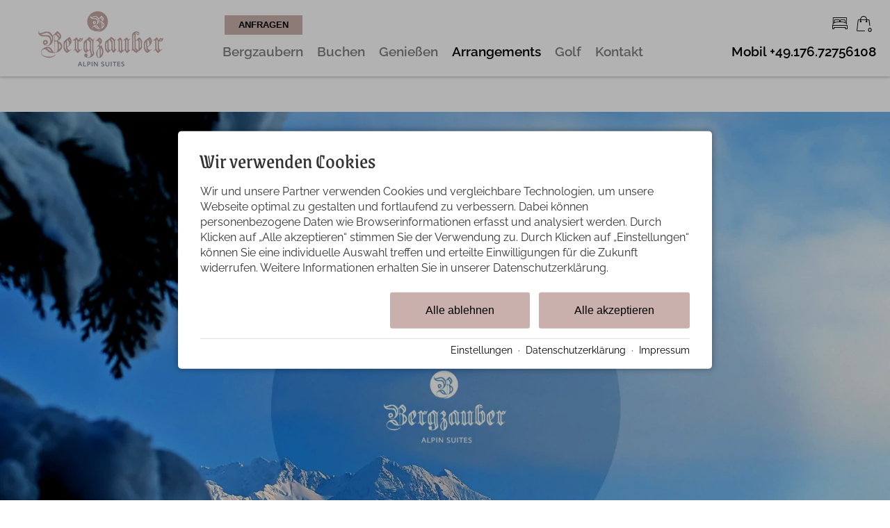

--- FILE ---
content_type: text/html; charset=utf-8
request_url: https://www.bergzauber-bolsterlang.de/arrangements/kontakt-winterarrangements.html
body_size: 26275
content:
<!DOCTYPE html>
<html xmlns="http://www.w3.org/1999/xhtml" xml:lang="de" lang="de"  class=" c140346">
<head>
	<title>Jetzt buchen | Ferienwohnungen in Bolsterlang/Oberallgäu</title>
	
	<meta name="description" content="Sichern Sie sich Ihre Bergzauber Alpin Suite im Oberallgäu – schnell, einfach und direkt online buchen.">
	<meta name="keywords" content="Bergzauber Alpin Suites buchen, Ferienwohnung Allgäu reservieren, Onlinebuchung Bolsterlang">
	<meta http-equiv="Content-Type" content="text/html;charset=utf-8">
	<meta name="robots" content="index, follow">
	<meta name="google-site-verification" content="z0OQjlnKE5VXPbSlPpN_ZDFJVNHkOwQQcJyD9vp3D0E">
	<meta name="tramino-cache" content="19.01.2026 09:35:15,fresh">
	<meta name="viewport" content="width=device-width, initial-scale=1, maximum-scale=5">
	<link rel="canonical" href="https://www.bergzauber-bolsterlang.de/arrangements/kontakt-winterarrangements.html">
	<link rel="icon" type="image/png" sizes="16x16" href="https://storage.tramino.net/bergzauber-bolsterlang/1250170/16.png">
	<link rel="icon" type="image/png" sizes="32x32" href="https://storage.tramino.net/bergzauber-bolsterlang/1250170/32.png">
	<link rel="apple-touch-icon" type="image/png" sizes="180x180" href="https://storage.tramino.net/bergzauber-bolsterlang/1250170/180.png">
	<link rel="manifest" href="/manifest.json">

	<link rel="stylesheet" href="https://tramino.s3.amazonaws.com/css/2800_2238.css?r=12" type="text/css" media="all"  >
	<link rel="stylesheet" href="https://tramino.s3.amazonaws.com/css/824_3.css?r=12" type="text/css" media="all"  >
	<link rel="stylesheet" href="https://tramino.s3.amazonaws.com/css/2883_1516.css?r=12" type="text/css" media="all"  >
	<link rel="stylesheet" href="https://tramino.s3.amazonaws.com/css/3075_180.css?r=12" type="text/css" media="all"  >
	<link rel="stylesheet" href="https://tramino.s3.amazonaws.com/css/5261_14.css?r=12" type="text/css" media="all"  >
	<link rel="stylesheet" href="https://tramino.s3.amazonaws.com/css/3231_41.css?r=12" type="text/css" media="all"  >
	<link rel="stylesheet" href="https://tramino.s3.amazonaws.com/css/2820_349.css?r=12" type="text/css" media="all"  >
	<link rel="stylesheet" href="https://tramino.s3.amazonaws.com/css/2897_146.css?r=12" type="text/css" media="all"  >
	<link rel="stylesheet" href="https://cdn2.tramino.net/static/tramino/traminoicon-v1.41/style.css?r=12" type="text/css" media="all"  >

		<!-- Init Consent -->
		<script>
		localStorage.setItem("consentPermission","false");
		window.ConsentChecksum = "7610061c2150d992d6852cdb49cf76e4_v1";
		window.consentCodeBuffer = window.consentCodeBuffer || [];

		window.setConsentCookie = function( cvalue ) {
			const d = new Date();
			const cname = "Consent";
			const exdays = 365;

			d.setTime(d.getTime() + (exdays*24*60*60*1000));
			let expires = "expires="+ d.toUTCString();
			document.cookie = cname + "=" + cvalue + ";" + expires + ";path=/";
		}

		window.getConsentCookie = function( ) {
			let cname = "Consent";
			let name = cname + "=";
			let decodedCookie = decodeURIComponent(document.cookie);
			let ca = decodedCookie.split(';');

			for(let i = 0; i <ca.length; i++) {
				let c = ca[i];
				while (c.charAt(0) == ' ') {
					c = c.substring(1);
				}
				if (c.indexOf(name) == 0) {
					return c.substring(name.length, c.length);
				}
			}
			return "";
		}

		window.deleteConsentCookie = function( ) {
			let cname = "Consent";
			document.cookie = cname + "=; expires=Thu, 01 Jan 1970 00:00:00 UTC; path=/;";
		}

		window.releaseConsentBuffer = function() {			

			let buffer = window.consentCodeBuffer;
			const tempContainer = document.createElement('div');

			window.onerror = function (error, url, line, column, stack) {

				let fetch_url = "/api/codes/error/?" + new URLSearchParams({
					error_message: error,
					error_url: url,
				}).toString()

				fetch(fetch_url).then(function(response) {
				
				}).catch(function(err) {

				});
	        };

			for (var i = 0; i < buffer.length; i++) {
				let code_element = buffer[i];

				if ( code_element.released === true ) {
					console.log("[releaseConsentBuffer] skip double execution");
					continue;
				}

				if ( code_element.type == "javascript" ) {
	
					(function() {
						code_element.callback.call();
						//eval(code_element.callback);
					})();

				} else if ( code_element.type == "src" ) {
					var s = document.createElement('script');
					s.type = 'text/javascript';
					s.async = true;
					s.src = code_element.src;
					document.body.appendChild(s);
				}
				else if ( typeof code_element.content == "string" ) {
					
					if ( code_element.content !== undefined  ) {
						code_element.content = code_element.content.replace(/script_blocker/g, 'script');
						tempContainer.innerHTML += code_element.content;
					}
					
				}

				code_element.released = true;
			}

			let code_items = tempContainer.children;	
			

			for (let child of Array.from(code_items) ) {
			
				let error;
								
				if ( child.tagName === 'SCRIPT' ) {
					
					const newScript = document.createElement('script');
					if ( child.src ) {
						// Externe Skripte
						newScript.src = child.src;
						newScript.async = true; // Standardmäßig async laden
					} else {
						// Inline-Skripte
						try {
							newScript.textContent = child.textContent;
						} catch ( err ) {
		                	// console.log( "Code Error", err )
		                }
					}
					document.body.appendChild(newScript);
				} else {
					document.body.appendChild(child);
				}




			}

			window.onerror = null;

		}

		window.checkConsent = function() {

			let consent_html = document.querySelector(".TraminoConsent");

			if ( window.ConsentChecksum ) {
				if ( window.getConsentCookie() == window.ConsentChecksum ) {
						return true
					}
			}

			if ( consent_html !== null ) {
				if ( consent_html.dataset.checksum ) {
					if ( window.getConsentCookie() == consent_html.dataset.checksum ) {
						return true
					}
				}
			}

			return false;

		}


		window.checkReleaseConsent = function() {

			if ( window.checkConsent() ) {
				window.releaseConsentBuffer();
				localStorage.setItem("consentPermission","true");
				console.log("[checkReleaseConsent] granted - codes released");
			} else {
				localStorage.setItem("consentPermission","false");
				console.log("[checkReleaseConsent] not granted");
			}
		
		}

		</script>
		
	<script>
		window.dataLayer = window.dataLayer || [];
		function gtag(){dataLayer.push(arguments);}

		if( window.checkConsent() === false ) {

			gtag('consent', 'default', {
				'ad_storage': 'denied',
				'ad_user_data': 'denied',
				'ad_personalization': 'denied',
				'analytics_storage': 'denied',
				'personalization_storage': 'denied',
				'functionality_storage': 'denied',
				'security_storage': 'denied',
			});


		} else {
			gtag('consent', 'default', {
				'ad_storage': 'granted',
				'ad_user_data': 'granted',
				'ad_personalization': 'granted',
				'analytics_storage': 'granted',
				'personalization_storage': 'granted',
				'functionality_storage': 'granted',
				'security_storage': 'granted',
			});
		}
	</script>
	
	
	<script>var Tramino = {"destination":8556,"page":140346,"base":"","client":38313,"request_id":"dd534cd0b7bcdf054a9ad288db0e5e43","lang":"de"};</script>
	<script>(function(){var q=[];window.TraminoReady=function(f){return f?q.push(f):q}})()</script>
	<script  src="https://storage.tramino.net/static/root/js/jquery.min.js?r=12" type="text/javascript" ></script>
	<script  src="https://storage.tramino.net/static/root/js/jquery-ui.min.js?r=12" type="text/javascript" ></script>
	<script  src="/tramino/js/jquery.cookie.js?r=12" type="text/javascript" ></script>
	<script  src="/tramino/js/datumfix.js?r=12" type="text/javascript" ></script>
	<script  src="https://storage.tramino.net/static/reserva-prod/reserva.min.js?build=&r=12" type="text/javascript" ></script>
	<script  src="https://tramino.s3.amazonaws.com/tramino/js/fancybox2/jquery.fancybox.pack.js?test&r=12" type="text/javascript" ></script>

	<script src="/tramino/js/require.min.js" data-main="/tramino/js/requirejs-main.js" async defer></script>
<script>
	window.loadJS = function(u, cb) {
window._loadedScripts = window._loadedScripts || new Set();

if (window._loadedScripts.has(u)) {
if (typeof cb === "function") {
cb();
}
return;
}

var r = document.getElementsByTagName("script")[0],
s = document.createElement("script");
s.src = u;

// Callback erst ausführen, wenn das Script geladen wurde
s.onload = function() {
console.log("loadJS - script loaded");
window._loadedScripts.add(u);
if (typeof cb === "function") {
cb();
}
};

// Optional: Fehlerbehandlung
s.onerror = function() {
console.error("Fehler beim Laden des Skripts: " + u);
};

r.parentNode.insertBefore(s, r);
};
	
	window.loadCSS = function(u) {
	    window._loadedCSS = window._loadedCSS || new Set();

	    if (window._loadedCSS.has(u)) {
	        return;
	    }

	    var r = document.getElementsByTagName("link")[0],
	        l = document.createElement("link");
	    l.href = u;
	    l.rel = "stylesheet";
	    l.type = "text/css";
	    l.media = "all";

	    r.parentNode.insertBefore(l, r);
	    window._loadedCSS.add(u);
	}
</script>

	
<script type="text/javascript">
"use strict";
	
TraminoReady(function() {
	$('#lang > ul > li > a').on('click', function(event) {
		event.preventDefault();
	});
});

</script>
	


<style type="text/css">
/* TraminiWarenkorb */
#header-cart {
	position: absolute;
	right: 0px;
	top: 22px;
}

#cart-sum {
	color: #000;
	/*font-size: 19px;*/
	line-height: 23px;
	/*line-height: 28px;*/
	
	/*padding-left: 40px;*/

	height: 28px;
	cursor: pointer;
	background-size: 17px auto;
	background-position: top 2px left 0;
	padding-left: 25px;
}

.free_link #cart-sum { padding-left: 10px; }

#cart-sum i { margin: 0 5px 0 0; font-size: 21px; }

#cart-sum .counter {
	display: block;
	position: absolute;
	top: 15px;
	right: 2px;
	background-color: #fff;
	color: #000;
	font-size: 10px;
	font-weight: bold;
	padding: 1px 4px;
	border-radius: 3px;
	line-height: 1;
}

#cart-text {
	color: #000;
	display: none;
}

#cart-content {
	box-sizing: content-box;
	z-index: 10000;
	position: absolute;
	top: 55px;
	right: 0px;
	width: 450px;
	background-color: #FFFFFF;
	box-shadow: 1px 1px 5px rgba(0,0,0,0.3);
	-webkit-transition: max-height,padding 250ms;
	-moz-transition: max-height,padding 250ms;
	transition: max-height,padding 250ms;
	max-height: 0;
	overflow:hidden;
}

#cart-content.open {
	max-height: 500px;
	padding: 20px;
	-webkit-transition: max-height,padding 500ms;
	-moz-transition: max-height,padding 500ms;
	transition: max-height,padding 500ms;
}

#cart-content .close {
	position: absolute;
	top: 10px;
	right: 10px;
	cursor: pointer;
	font-size: 22px;
	line-height: 22px;
	background-color: #000;
	color: #fff;
	text-align: center;
	-webkit-border-radius: 50%;
	-moz-border-radius: 50%;
	border-radius: 50%;
	width: 22px;
	height: 22px;
}

#cart-button-next { float: right; }

.cart-list {
	overflow-y: scroll;
	width: 450px;
	max-height: 400px;
	overflow-x: hidden;
	margin-bottom: 1em;
}
.cart-list .notification {
	padding: 20px 30px;
	text-align: center;
	border: 1px dashed rgba(0,0,0,0.1);
	font-size: 28px;
	line-height: 1.2;
	font-style: italic;
	color: #888;
	margin: 0 0 20px 0;
}

.cart-items h3 { display: none; }
.cart-item { position: relative; overflow: hidden;	margin: 0px 0px 10px 0px;	padding: 10px 0px 0px 0px;	border-top: 1px solid rgba(0,0,0,0.1); }
.cart-item .image { float: left; width: 20%; height: 60px; }
.cart-item .image img { width: 100%; height: auto; }
.cart-item .info { float: left; width: 50%; padding-left: 15px; font-size: 13px; font-size: 15px; }
.cart-item .info h5 { color: #666666; font-size: 12px; font-weight: normal; margin: 0px 0px 2px 0px; }
.cart-item .info h4 { color: #000; font-size: 16px; font-weight: normal; margin: 2px 0px 1px 0px; }
.cart-item .info .details { color: #666666; font-size: 12px; line-height: 1.1;  }
.cart-item .info .period { color: #666666; font-size: 12px; line-height: 1.1;  }
.cart-item .info .facts { color: #666666; font-size: 12px; line-height: 1.1;  }
.cart-item .info .inkl { color: #666666; font-size: 12px; line-height: 1.1; }
.cart-item .info .expires { color: #262; }
.cart-item .info .expires.expired { color: #966; }

.cart-item .price { float: left; width: 30%; font-size: 12px; line-height: 1.2; color: #666666; text-align: right; }
.cart-item .price .amount {
	font-size: 20px;
	line-height: 1.2;
	font-weight: bold;
	color: #BD2631;
}


.cart-item .items-remove { cursor: pointer; }
.cart-item .items-remove:hover { text-decoration: underline; }

#cart-items-container { margin: 20px 0 0 0; }


@media all and (min-width: 1024px) and (max-width: 1279px) {
	#header-cart { top: 19px; }
}

@media all and (min-width: 768px) and (max-width:1023px) {
	#header-cart { top: 16px; right: 60px; }

	#cart-sum {
		background-size: 18px auto;
		background-position: 0px 3px;
		padding-left: 30px;
	}
}

@media all and (min-width: 568px) and (max-width: 767px) {
	#header-cart { top: 14px; right: 60px; }


	#cart-sum {
		background-size: 18px auto;
		background-position: 0px 3px;
		padding-left: 30px;
	}
}

@media all and (max-width: 567px) {
	#header-cart { top: 15px; right: 60px; }

	#cart-items-container { margin: 25px 0 0 0 !important; }

	#cart-sum {
		background-size: 18px auto;
		background-position: 0px 3px;
		padding-left: 30px;
	}

	#cart-content {
		background-color: #eee;
		box-sizing: border-box;
		position: relative;
		width: 100%;
		top: auto;
		left: auto;
		right: auto;
		box-sizing: border-box;
		box-shadow: none;
		padding: 0px 15px 0px 15px;
		margin: 0px -15px 0px -15px;
		width: calc(100% + 30px);
		box-shadow: 0px 10px 15px rgba(0,0,0,0.1);
	}

	#cart-content.open {
		padding: 0px 10px 20px 15px;
		margin: 0px -15px 0px -15px;
		width: calc(100% + 30px);
		position: relative;
	}

	#cart-content .close {
	    position: absolute;
	    top: 4px;
	    right: 4px;
	    font-size: 15px;
	    width: 18px;
	    height: 18px;
		line-height: 17px;
	}


	#cart-content .cart-items h5 { display: none; }
	#cart-content .cart-item .image { display: none; }
	#cart-content .cart-item .info { width: 70%; padding-left: 0px; }
	#cart-content .cart-item .image { display: none; }
	#cart-content .cart-item .price .amount { font-size: 16px; margin: 5px 0px; }

	.cart-list  { width: 100%; }
	.cart-list .notification { padding: 0px; font-size: 18px; margin: 0 0 15px 0; }
}


</style>


<script type="text/javascript">
"use strict";
TraminoReady(function() {
	

	if ( typeof window.TraminoCollectible !== "undefined" ) {

		$("body").on("click",".items-remove2", function(e){
			
			const $item = $(this).parents(".cart-item")

			const item_id = $item.data("item_id");
			const item_name = $item.data("item_name");
			const item_price = parseFloat($item.data("item_price"));
			const item_amount = parseInt($item.data("item_amount"));

			window.dataLayer = window.dataLayer || [];
			window.dataLayer.push({
				event: "remove_from_cart",
				ecommerce: {
					currency: "EUR",
					value: item_price * item_amount,
					items: [{
						item_id: item_id,
						item_name: item_name,
						price: item_price,
						quantity: item_amount
					}]
				}
			});
			
			TraminoWarenkorb.view.handleRemove(e)


		});

		window.TraminoWarenkorb = new TraminoCollectible({
			namespace: "cart",
			api: "/api/cart/",
			template_id: 'cart-items-template',
			render_to: 'cart-items-container',
			perPage: 99,
		});
		window.TraminoWarenkorb.init();
		
		
		var startTime = +(new Date);
		TraminoWarenkorb.on('change:items', function(e) {

			var items = TraminoWarenkorb.getItems();
			var text = "";

			if ( items.length > 0 ) {
				text = Translator.currency( TraminoWarenkorb.get('sum'), "EUR");
			} else {
				text = __("cart");
			}

			
				$('#cart-sum .counter').html(TraminoWarenkorb.count());
			

			$('#cart-text').text(text);
			
				$('#cart-sum .inner').text( Translator.currency( TraminoWarenkorb.get('sum'), "EUR") );
			
			if ( items.length > 0 && +(new Date) > (startTime + 1000) ) {
				$("#cart-content").addClass('open');
			}

			

		});


		

	}

	$("#cart-sum").on("click", function (e) {
		if ( ! $("#cart-content").hasClass("open") ) {
			let current_items = TraminoWarenkorb.getItems()
			let current_value = 0;

			const items = new Array();

			current_items.forEach( item => {

				items.push({
			      item_id: item.item,
			      item_name: item.item_name,
			      price: parseFloat(item.preis_einheit),
			      quantity: parseInt(item.anzahl)
			    })

				current_value = item.SUMME_preis_gesamt

			});
			
			window.dataLayer = window.dataLayer || [];
			window.dataLayer.push({
				event: "view_cart",
				ecommerce: {
					currency: "EUR",
					value: current_value,
					items: items
				}
			});
		}
		$("#cart-content").toggleClass('open');
	});

	$("#cart-content .close").on("click", function (e) {
		$("#cart-content").removeClass('open');
	});
	
	if ( $(".cart-item .expires").size ) {
		setInterval(function(){
			$(".cart-item .expires").each(function(){
				var d = new Date( $(this).data("expires") * 1000 ) - Date.now();
				if ( d > 0 ) {			
					let minuten = "0" + Math.floor( d / 1000 / 60);
					let sekunden = "0"  + Math.floor( ( d - minuten * 60 * 1000 ) / 1000 );
					$(this).html( "Reserviert für " + minuten.substr(-2) + ":" + sekunden.substr(-2) );
				} else {
					$(this).html( "Reservierung abgelaufen" );
					$(this).addClass( "expired" );
				}
			});
		}, 1000);
	}
	




	
});

</script>



<script type="text/html" id="cart-items-template">
		
		<div class="cart-list">
		<% if ( itemsCount ) { %>
			<% _.each(items, function(item) { %>

				<div class="cart-item" data-item_id="<%= item.item %>" data-item_name="<%= item.item_name %>" data-item_price="<%= item.preis_gesamt %>" data-item_amount="<%= item.anzahl %>">
					<div class="image">
						<% if ( item.image ) { %><img src="//tramino.s3.amazonaws.com<%= item.image %>" width="100" height="60"/><% } %>
					</div>
					<div class="info">
						<% if ( item.item_client != Tramino.client ) { %><h5><%= item.item_client_name %></h5><% } %>
						<h4><%= item.item_name %>
							<% if ( item.class_name && item.class_name != "Standard" ) { %> / <%= item.class_name %><% } %>
							<% if ( item.subclass_name ) { %> / <%= item.subclass_name %><% } %>
						</h4>
						
						<% if ( item.belegung_zeitraum ) { %>
							<div class="period"><%= item.belegung_zeitraum  %></div>
						<% } else if ( item.von ) { %>
							<% if ( item.von == item.bis || item.bis == "" ) { %>
								<div class="period"><%= moment( item.von, "YYYY-MM-DD").format("L") %></div>
							<% } else { %>
								<div class="period"><%= moment( item.von, "YYYY-MM-DD").format("L") %> - <%= moment( item.bis, "YYYY-MM-DD").format("L") %></div>
							<% } %>
						<% }%>
						<% if ( item.facts ) { %><span class="facts"><%= item.facts %></span><% } %>
						<% if ( item.inclusive ) { %> <span class="inkl">inkl. <%= item.inclusive %></span><% } %>
						<% if ( item.expires ) { %> <div class="expires" data-expires="<%= item.expires %>">Reserviert</div><% } %>
						
					</div>
					<div class="price">
						<div data-id="<%= item.id %>" class="items-remove2">Entfernen</div>
						<div class="amount"><%= Translator.currency(  item.preis_gesamt, "EUR" ) %></div>
						<% if ( item.rabatt_name ) { %><div class="discount"><%= item.rabatt_name %></div><% } %>
						<% if ( item.zzgl ) { %><div class="exkl">zzgl. <%= item.zzgl %></div><% } %>
					</div>
					<div class="clear"></div>
				</div>
		
			<% }); %>
		<% } else { %>
			<div class="notification"><%= __('cart_empty') %></div>
		<% } %>
		</div>
		
</script>









<style type="text/css">

	:root {
		--hover-bg-color: #000000;
		--hover-color: #000000;
		
		
	}

	
		#cart-sum .inner { display:none; }
		#cart-sum i { font-size: 25px; }
	


	

	

	



</style>


<script type="text/javascript">

	TraminoReady(function() {
		
		
		
		 
		

		
		
		

		

		$('#nav_icon').on('click', function () {
			$('.logo').removeClass('fixheight');
			// Handling das ein zu großes Logo nicht mobile in die Navigation reinragt
			if ( $('header .header .logo img').height() > $('header .header').height() ) {
				$('header .header').addClass('oversizedLogo');
				$('.logo').toggleClass('fixheight');
			}

			$('header .header').toggleClass('navopen');
			$(this).toggleClass('clicked');
		});

	

		$('nav > .ul > ul > li').on('click', function(e) {

			if ( Tramini.hasTouchEvents ) {

				var $clicked_li = $(this);

				// nur ein sub-menu offen
				$('nav > .ul > ul > li').not($clicked_li).removeClass('firstclick');
				
				if ( $clicked_li.find('ul').length > 0 ) {
					if ( ! $clicked_li.hasClass('firstclick') ) {
						$clicked_li.addClass('firstclick');
						e.preventDefault();
					}
				}
			}
		});


		// click auf language button
		if ( /Android/i.test(navigator.userAgent) ) {

			$('#lang a.aktiv').on('click', function() {

				$('#lang a.aktiv').not(this).removeClass('android');
				
				if ( $(this).parent().find('.pulldown').length > 0 ) {
					if ( ! $(this).hasClass('android') ) {
						$(this).addClass('android');
						return false;
					}
				}
			});
		}


		
		
		

		$("#cluster_nav").on("click", function (e) {
			var button = $("#cluster_nav");
			var offset = button.offset();
			var top = offset.top + button.outerHeight(true);
			$("#cluster_nav_content").css({
				position: 'absolute',
				top: 47,
				left: 300,
			});
			$("#cluster_nav_content").toggle();
			$("#cluster_nav").toggleClass("on");
			/* Widgets der ReservaApp ausblenden */
			
			$("#cart-content").removeClass('open');
		});

		


		

		
		


		
		

	});

	



	// entnimmt die parameter aus der Anfrage-Quick Search
	// und öffnet die Anfrage-Detail-Seite
	function anfrage(uri) {

		var params = $('#menu_search').serialize();
		var uri = uri + '?' + params;

		location.href=uri;
	}
		 
	

</script>




<style>
	header {
		position: -webkit-sticky !important;
		position: sticky !important;
		top: 0;
		left: 0;
		z-index: 52;
		box-shadow: 0px 0px 5px rgba(0,0,0,0.4);
	}

</style>









	
	<style type="text/css" media="screen">
		
		#TraminoAnhang431155 img {
			aspect-ratio: 1400 / 933;
		}	
		
	</style>
	
	
<style type="text/css">
/* Anfrage */
.T957 h3 { margin: 25px 0px; }


.T957 h3 { margin: 25px 0px !important; }

.T957 .anker { position: relative; top: -200px;; }

#anfrage, #anfrage * { box-sizing: border-box; }

#anfrage { width: 100%; font-size: 13px; }
#anfrage .row.kategorie input[type="checkbox"] { margin: 5px 3px 5px 2px; }


#anfrage .row { padding: 7px 0px 7px 0px; border-top: 1px solid #eee; display: flex; flex-wrap: wrap; }
#anfrage .row.borderless { padding: 0px 0px 7px 0px; border-top: 0px solid #eee; }
#anfrage .err .col1 { color: #e00;}
#anfrage .left.col1 { width: 15%;  padding-top: 2px; font-weight: bold; }


#anfrage .left.col2 { width: 45%; padding: 0 25px; }
#anfrage.nohelpers .left.col2 { width: 85%; }

#anfrage textarea { width: 100%; }
#anfrage .left.col2 input[type=text], #anfrage .left.col2 input[type=email] { width: 100%; }

#anfrage .termin .left.col2  input[type=text], #anfrage .termin .left.col2  input[type=email] { width: auto; }

#anfrage .left.col2 input[type=text].split_1_4, #anfrage .left.col2 input[type=email].split_1_4 { width: 30%; }
#anfrage .left.col2 input[type=text].split_3_4, #anfrage .left.col2 input[type=email].split_3_4 { width: 69%; }

#anfrage .left.col2 input[type=text].split_1_5, #anfrage .left.col2 input[type=email].split_1_5 { width: 20%; }
#anfrage .left.col2 input[type=text].split_4_5, #anfrage .left.col2 input[type=email].split_4_5 { width: 79%; }

#anfrage .row.herkunft label {
	display: inline-block;
	margin-left: 23px;
}

#anfrage .row.herkunft label input { display:inline-block; margin-left: -20px; margin-right: 5px; }


#anfrage .left.col3 { width: 40%; padding: 0px 0px 3px 0px; color: #474747; font-size: 11px;  }

#anfrage .kinder {  margin-left: 20px;  }
#anfrage .kinder span { margin-top: 3px;  }
#anfrage .kinder .kind select { width: 70px; margin-right: 3px;  }

#anfrage .nl_item .info {
	font-size: 13px;
	color: #999;
	padding: 3px 0 0 15px;
}

#anfrage .danke_text { border: 1px solid #888; padding: 20px 20px; margin: 10px 0px 100px 0px;
	background-color: rgba(255,255,255,0.8); border: 4px solid #393; font-size: 25px; line-height: 1.3 }

#anfrage .danke_text p { margin: auto 0; }

#anfrage .idk {
display: block;
	margin: 5px 0;
}

#anfrage .inputdatewrapper {
	position: relative;
	font-size: 15px;
	color: #000000;
}

#anfrage .inputdatewrapper input {
	padding: 2px 13px 2px 3px;
}
#anfrage .inputdatewrapper i {
	position: absolute;
	top: 50%;
	right: 10px;
	transform: translate(0,-50%);
	pointer-events: none;
	font-size: .85em;
}


#anfrage .verpflegung label {
display: inline-flex;
align-items: center;
margin-right: 0.5rem;
}
#anfrage .verpflegung label span {
display: inline-block;
margin-left: 0.2rem
}
/*;
#anfrage .vorname input[type=text] { width: 50%; }
#anfrage .nachname input[type=text] { width: 50%; }

#anfrage .email input[type=text] { width: 70%; }
#anfrage .email2 input[type=text] { width: 70%; }

*/


/* Kleiner Bildschirm & iPad quer  */

@media all and (min-width: 1000px) and (max-width: 1270px) {


}

/* Kleiner Bildschirm & iPad hoch  */

@media all and (min-width: 768px) and (max-width: 999px) {

}

/* iPhone & Mobile */
@media all and (max-width: 767px) {
	#body #anfrage .col1 {
		width: 100%;
		float: none;
		padding-bottom: 10px;
	}

	#body #anfrage .col2 {
		width: 100%;
		float: none;
	}

	#body #anfrage .col3 {
		width: 100%;
		float: none;
	}



}

@media all and (max-width: 378px) {

	#anfrage .left.col2 { padding: 0; }
}




.S8189 .background {
	background-color: #fff !important;
	padding: 1.5rem 2rem;
}


.S8190 .background {
	background-color: rgba(0,0,0,0.7);
	color: #fff !important;
	padding: 1.5rem 2rem;
}

.S8190 .background a {
	color: #fff !important;
}

.S8190 #anfrage.background .row {
	border-top: 1px solid rgba(255,255,255,0.2) !important;
}

.S8190 #anfrage .left.col3 { color: #EEEEEE; }


.S8091 .background {
	color: #fff !important;
	padding: 1.5rem 2rem;
}

.S8091 .background a {
	color: #fff !important;
}

.S8091 #anfrage.background .row {
	border-top: 1px solid rgba(255,255,255,0.2) !important;
}

.S8091 #anfrage .left.col3 { color: #EEEEEE; }


.S9233 #form_submit.submitbutton.bgcolor.button {
	background-color: #505a5f;
}
</style>

	
	<style type="text/css" media="screen">
		
		#TraminoAnhang431158 img {
			aspect-ratio: 2400 / 800;
		}	
		
	</style>
	
	
<style type="text/css">
/* TraminoFooter */

.T2820 {
	--footer-gap: 1.5rem;
	margin-bottom: 0px !important;
}


footer .wrapper {
	padding-top: 10px;
	background-position: top;
	z-index: 5;	
}

footer:not(.S9072) .wrapper { margin: 0; }

footer .wrapper .boxes {
	display: flex;
	flex-wrap: wrap;
	gap: var(--footer-gap);
	margin-bottom: var(--footer-gap);
}


footer .box {
	position: relative;
	width: 100%;
}

footer .box.empty { padding-bottom: 0;  }



footer .box > .inner {
	margin: 1.5rem 0 0 0;
}

footer .footer_img {
	float: left;
	margin: 0px 5px 8px 0px;
}

footer .box > .inner .headline {
	text-transform: uppercase;
	margin-top: 0px;
	margin-bottom: 7px !important;
}

footer .box > .inner h4 {
	margin-top: 10px;
	margin-bottom: 5px !important;
}

footer .box > .inner p {
	margin-bottom: 0.4em;
}

footer .box > .inner ul {
	padding-left: 25px;
}

footer .box > .inner ul.list {
	padding: 0;
	margin: 0.5em 0 0 0;
	list-style-type: none;
}

footer .box > .inner ul.list li {
	padding: 0;
	margin: 0 0 0.2em 0;
}

footer .box > .inner ul.list li a {
	display: flex;
	text-decoration: none;
}
footer .box > .inner ul.list li a .icon {
	width: 1.3em;
	height: auto;
	margin-right: 0.6rem;
}

footer .box > .inner ul.list li a .icon img {
	width: 100%;
	height: auto;
}


/* Adresse */

.Mandant_800 footer .adresse .firma { font-weight: bold; }


/* Öffnungszeiten */
.T2820 .oeffnungszeiten { font-size: 0.9rem; }
.T2820 .oeffnungszeiten .tage { width: 34%; margin-right: 1%; flex-grow: 0; flex-shrink: 0; font-weight: bold;  }
.T2820 .oeffnungszeiten .tag {
	display: flex;
	flex-wrap:wrap;
	border-bottom: 1px solid var(--footer_border_color,rgba(0,0,0,0.05));
	padding-bottom: 0.2rem;
	margin-bottom: 0.2rem;
}
.T2820 .oeffnungszeiten .tag:last-child { border-width: 0; padding-bottom: 0; margin-bottom: 0; }
.T2820 .oeffnungszeiten .rightside { width: 65%; hyphens: auto; }
.T2820 .oeffnungszeiten .rightside .nachmittag { display: block; }

footer .staticmap {
	display: inline-block;
	background-color: #fff;
	border: 1px solid rgba(0,0,0,0.1);
	padding: 4px;	
}

footer .staticmap img {
	width: 100%;
	height: auto;
}

#totop {
	position: fixed;
	bottom: 50px;
	right: 50px;
	width: 65px;
	height: 65px;
	z-index: 2001;
	display: none;
	cursor: pointer;
	background-color: #FFF;
	background-color: rgba(255,255,255,0.5);
}

/* AWS */
.Mandant_420 #totop { background-color: #464e5d; background-color: rgba(70,78,93,0.5); }
.Mandant_53187 #totop { background-color: #464e5d; background-color: rgba(70,78,93,0.5); }
.Mandant_42884 #totop { background-color: #464e5d; background-color: rgba(70,78,93,0.5); }
.Mandant_61884 #totop { background-color: #464e5d; background-color: rgba(70,78,93,0.5); }
.Mandant_55265 #totop { background-color: #464e5d; background-color: rgba(70,78,93,0.5); }


#totop i {
	position: absolute;
	top: 50%;
	left: 50%;
	-ms-transform: translate(-50%, -50%);
	    transform: translate(-50%, -50%);
	font-size: 50px;
}

footer .box .social {
	display: flex;
	flex-direction: column;
	margin-top: 1rem;
}

footer .box .social a {
	display: flex;
	font-size:  1.15rem;
	text-decoration: none;
	align-items:  center;
	margin-bottom: 0.2rem;
}

footer .box .social a i {
	margin-right: 0.5rem;
	font-size:  1.3em;
}


/* Fix Mittelberg */

.Mandant_800 footer {
	padding: 0 1em;
	margin: 0 auto !important;
	max-width: 1800px;
}



.Mandant_800 footer :is(.copyright,.boxes,.badges) {
	width: auto;
	padding: 0;
	margin-left: 0.5rem;
	margin-right: 0.5rem;
}


.Mandant_800 .T2820.S9073 .wrapper {
	border-radius: 1em 1em 0 0; /* sollte einstellbar sein irgendwie */
}

@media (min-width: 420px) {
	footer .box {
		width: auto;
		width: calc( 50% - var(--footer-gap) );
	}
}
@media (min-width: 567px) {

}

@media (min-width: 768px) {

	footer .box {
		width: calc( 25% - var(--footer-gap) );
	}

	.Mandant_800 footer {
		padding: 0 2em;
	}

	.Mandant_800 footer :is(.copyright,.boxes,.badges) {
		width: auto;
		padding: 0 2em;
	}
}

@media (min-width: 1024px) {

}

@media (min-width: 1280px) {

}


/* -- Copyright -- */

footer .badges { text-align: right; }
footer .badges.align-left { text-align: left; }
footer .badges.align-center { text-align: center; }

footer .badges a {
	display: inline-block;
	text-decoration: none;
	margin: 0px 0px 15px 15px;
}

footer .badges a img { width: auto; height: 70px; }

footer .copyright {
	display: flex;
	flex-wrap:  wrap;
	justify-content:  space-between;
	padding-bottom: 15px !important;
	
}

footer .copyright .links { opacity: 0.6; }
footer .copyright .tc { opacity: 0.4; }

footer .copyright a { text-decoration: none; color: inherit;  }
footer .copyright .social a {  margin: 0px 15px 15px 0px; display: flex; align-items: center; }
footer .copyright i { font-size: 20px; line-height: 16px;  padding-right: 5px;}

footer .copyright ul {
	margin: 0;
	padding: 0;
	list-style-type: none;
}

footer .copyright ul:after {
	display: block;
	content: "";
	clear: left;
}


footer .copyright ul li {
	float: left;
	margin: 0 15px 0 0;
}

footer .copyright .social {
	float: none;
	display: flex;
	justify-content: center;
	align-items: center;
	flex-wrap: wrap;
	margin: 0 10px 0 0;
}

@media (max-width: 567px) {
	footer .copyright .social {
		order: 1;
		width:  100%;
		flex-grow: 0;
		flex-shrink: 0;
	}
	footer .copyright .links { order: 2; }
	footer .copyright .tc { order: 3; }
}


/* -- Weisser Hintergrund -- [disabled] */

#body .T2820.S5702 .wrapper { background-color: #fff; }



/* -- Hintergrund Hintergrund 5% Schwarz (1) [disabled]  -- */

#body .T2820.S5703 .wrapper { background-color: rgba(0,0,0,0.05); }



/* -- Hintergrund Dunkler Hintergrund (6) [disabled]  -- */

.S7756 .background {
	color: #fff !important;
}




/* -- Hintergrund Grauer Hintergrund [disabled] -- */

footer.S8854, footer .S8854 {
background: #555;	
}

footer.S8854 section.box.box4, footer .S8854 section.box.box4 {
width: 100%;
}

footer.S8854 section.box.box4 .inner.clearfix.text, footer .S8854 section.box.box4 .inner.clearfix.text {
	margin-right: 0;
}

@supports (container-type: inline-size) {
	footer .search_wrapper {
		container-type: inline-size;
		container-name: footer_search;
		width: 100%;
	}

	footer .search {
		display: flex;
	}
	footer .search input[type=text] {
		flex-grow: 1;
		flex-shrink: 1;
	}


	@container footer_search (max-width: 279px) {
		footer .search {
			flex-wrap: wrap;
			flex-direction: column;
		}
		footer .search input[type=text] {
			min-height: 2rem;
			width: 100%;
			margin-bottom: 0.5em;
		}
		footer .search button {
			width: 100%;
		}
	}
}

@supports not (container-type: inline-size) {
	footer .search {
		display: flex;
	}
	footer .search input[type=text] {
		flex-grow: 1;
		flex-shrink: 1;
		width: 124px;
	}

	
	@media (min-width: 768px) and (max-width: 1023px)  {

		footer .search {
			flex-direction: column;
		}
		footer .search input[type=text] {
			width: 100%;
		}
		footer .search button {
			width: 100%;
		}
	}
	

	
}


/* -- Responsive  -- */


@media all and (min-width: 768px) and (max-width:1023px) {

	.T2820 .oeffnungszeiten .tag { margin-bottom: 5px; }
	.T2820 .oeffnungszeiten .tage { width: 100%; }
	.T2820 .oeffnungszeiten .rightside { float: left; width: 100%; }
	.T2820 .oeffnungszeiten .rightside .nachmittag { display: block; }

	#totop {
		bottom: 45px;
		right: 45px;
		width: 60px;
		height: 60px;
	}

	#totop i {
		font-size: 45px;
	}

}

@media all and (min-width: 568px) and (max-width: 767px) {

	.T2820 .oeffnungszeiten .tag { margin-bottom: 5px; }
	.T2820 .oeffnungszeiten .tage { width: 100%; font-weight: bold; }
	.T2820 .oeffnungszeiten .rightside { float: left; width: 100%; }
	.T2820 .oeffnungszeiten .rightside .nachmittag { display: block; }

	#totop {
		bottom: 40px;
		right: 40px;
		width: 50px;
		height: 50px;
	}

	#totop i {
		font-size: 40px;
	}

	
}

@media all and (max-width: 567px) {
	
	footer .wrapper {
	 	padding-top: 15px;
		background-size: cover !important;	
	}
	
	
	footer .box > .inner {
		margin: 0px;
	}
	

	#totop {
		bottom: 30px;
		right: 30px;
		width: 40px;
		height: 40px;
	}

	#totop i {
		font-size: 30px;
	}
	
	footer .box iframe { width: 100%; height: auto; }
	footer .box iframe.noresponsive { width: auto; height: auto; }


	footer .copyright .social {
		padding-top: 0.8rem;
		padding-bottom: 0.8rem;
		border-top: 1px solid var(--footer_border_color,rgba(0,0,0,0.05));
		border-bottom: 1px solid var(--footer_border_color,rgba(0,0,0,0.05));
		margin-bottom: 0.8rem;
	}
	footer .copyright .social a {
		margin-bottom: 0.5rem;
	}

}

/* -- CSS (für Browser) #9072: Breite Nur Maximalbreite (1) [optional]  -- */

.T2820.S9072 .wrapper { padding-left: 2rem; padding-right: 2rem; }


/* -- CSS (für Browser) #9073: Rundung Abgerundete Ecken oben (1) [optional] -- */

.T2820.S9073 .wrapper { border-radius: 2rem 2rem 0 0; }


</style>





	

		
				<style media="screen, print">
					@font-face {
						font-family: 'Raleway';
						src: url('https://storage.tramino.net/static/fonts/raleway-v28-latin/400.woff2') format('woff2'),url('https://storage.tramino.net/static/fonts/raleway-v28-latin/400.woff') format('woff');
						font-weight: 400;
						font-style: normal;
						
					}
			    </style>
		    
		
				<style media="screen, print">
					@font-face {
						font-family: 'Raleway';
						src: url('https://storage.tramino.net/static/fonts/raleway-v28-latin/600.woff2') format('woff2'),url('https://storage.tramino.net/static/fonts/raleway-v28-latin/600.woff') format('woff');
						font-weight: 600;
						font-style: normal;
						
					}
			    </style>
		    
		
		
		



		
		
		
		

		
		

		

		<style>
			html {
				
			font-family: 'Raleway',sans-serif !important;
			font-weight: 400;
			font-style: normal;
	    
				font-size: 87.5%;
				line-height: 1.3;
			}

			html .fontsize_xxsmall { font-size: 0.7rem ; }
			html .fontsize_xsmall { font-size: 0.8rem ; }
			html .fontsize_small { font-size: 0.9rem ; }
			html .fontsize_medium { font-size: 1rem; }
			html .fontsize_large { font-size: 1.1rem ; }
			html .fontsize_xlarge { font-size: 1.2rem; }

			
			html .bold, html strong, html b { font-weight: 600; } 
			html h1, html h2, html h3, html h4, html h5 { font-size: inherit; font-weight: 400; }
			

			
			@media (min-width: 567px) {
				html { font-size: 93.75%; }
			}

			
			@media (min-width: 768px) {
				html { font-size: 100%; }
			}
			
			@media (min-width: 1024px) {
				html { font-size: 103.125%; }
			}

			
			@media (min-width: 1280px) {
				html { font-size: 106.25%; }
			}
			

		</style>
	

	
		
		
				<style media="screen, print">
					@font-face {
						font-family: 'Grenze Gotisch';
						src: url('https://storage.tramino.net/static/fonts/grenze-gotisch-v18-latin/400.woff2') format('woff2'),url('https://storage.tramino.net/static/fonts/grenze-gotisch-v18-latin/400.woff') format('woff');
						font-weight: 400;
						font-style: normal;
						
					}
			    </style>
		    <style>
			html .specialfont {
				
			font-family: 'Grenze Gotisch',display !important;
			font-weight: 400;
			font-style: normal;
	    
				font-size: 1.571rem;
				margin: 0.2em 0 0.4em 0;
				line-height: 1.2;
			}

			html .specialfont.fontsize_xxsmall { font-size: 1.0997rem; }
			html .specialfont.fontsize_xsmall { font-size: 1.2568rem; }
			html .specialfont.fontsize_small { font-size: 1.4139rem; }
			html .specialfont.fontsize_medium { font-size: 1.571rem; }
			html .specialfont.fontsize_large { font-size: 1.8852rem; }
			html .specialfont.fontsize_xlarge { font-size: 2.0423rem; }@media (min-width: 567px) {
				html .specialfont { font-size: 1.671rem; }
				html .specialfont.fontsize_xxsmall { font-size: 1.1697rem; }
				html .specialfont.fontsize_xsmall { font-size: 1.3368rem; }
				html .specialfont.fontsize_small { font-size: 1.5039rem; }
				html .specialfont.fontsize_medium { font-size: 1.671rem; }
				html .specialfont.fontsize_large { font-size: 2.0052rem; }
				html .specialfont.fontsize_xlarge { font-size: 2.1723rem; }
			}@media (min-width: 768px) {
				html .specialfont { font-size: 1.721rem; }
				html .specialfont.fontsize_xxsmall { font-size: 1.2047rem; }
				html .specialfont.fontsize_xsmall { font-size: 1.3768rem; }
				html .specialfont.fontsize_small { font-size: 1.5489rem; }
				html .specialfont.fontsize_medium { font-size: 1.721rem; }
				html .specialfont.fontsize_large { font-size: 2.0652rem; }
				html .specialfont.fontsize_xlarge { font-size: 2.2373rem; }
			}@media (min-width: 1024px) {
				html .specialfont { font-size: 1.821rem; }
				html .specialfont.fontsize_xxsmall { font-size: 1.2747rem; }
				html .specialfont.fontsize_xsmall { font-size: 1.4568rem; }
				html .specialfont.fontsize_small { font-size: 1.6389rem; }
				html .specialfont.fontsize_medium { font-size: 1.821rem; }
				html .specialfont.fontsize_large { font-size: 2.1852rem; }
				html .specialfont.fontsize_xlarge { font-size: 2.3673rem; }
			}@media (min-width: 1280px) {
				html .specialfont { font-size: 1.921rem; }
				html .specialfont.fontsize_xxsmall { font-size: 1.3447rem; }
				html .specialfont.fontsize_xsmall { font-size: 1.5368rem; }
				html .specialfont.fontsize_small { font-size: 1.7289rem; }
				html .specialfont.fontsize_medium { font-size: 1.921rem; }
				html .specialfont.fontsize_large { font-size: 2.3052rem; }
				html .specialfont.fontsize_xlarge { font-size: 2.4973rem; }
			}


			html h1.specialfont, html h2.specialfont, html h3.specialfont, html h4.specialfont, html h5.specialfont { font-weight: 400; }


		</style>
	





	<meta name="referrer" content="origin">


<link rel="stylesheet" type="text/css" href="https://cdn2.tramino.net/static/tramino/traminoicon-v1.41/style.css">

<link rel="stylesheet" href="https://storage.tramino.net/static/tramini/iconfont/css/styles.min.css?c=950980">




<script>
"use strict";

	window.hasTouchEvents =  (('ontouchstart' in window) || window.DocumentTouch && document instanceof DocumentTouch);

	window.Tramini = {
		hasTouchEvents: (('ontouchstart' in window) || window.DocumentTouch && document instanceof DocumentTouch),
		checkTabletView: function() {
			return $(window).width() < 768;
		},
		checkMobileView: function() {
			return $(window).width() < 567;
		},
		checkSmallDesktopView: function() {
			return $(window).width() < 1023;
		},
		checkDesktopView: function() {
			return $(window).width() > 1023;
		},
	};
	


TraminoReady(function() {

	let $body = $('body');

	if ( Tramini.hasTouchEvents ) {
		$('#body').addClass('touchdevice');
	}

	if ( $('.fancybox').length > 0 && ! $body.hasClass('norequire') ) {
		
		if ( window.require !== undefined ) {

			require(['fancybox'], function(_) {

				$('.fancybox').fancybox({
					padding: 0,
				});

				$('a.fancybox').on('click', function(e){ e.preventDefault(); });

			});

		}
		
	}

	if ( $('.lazyload').length > 0 && !$body.hasClass('norequire') ) {
		require(['lazybgset','lazysizes'], function(_) {
			window.lazySizesConfig.customMedia = {
				'--mobile': '(max-width: 567px)',
				'--tabletsmall': '(max-width: 767px)',
				'--tabletbig': '(max-width: 1023px)',
				'--desktopsmall': '(max-width: 1279px)'
			};
		});
	}


	if ( 'loading' in HTMLImageElement.prototype && 0 ) {
		
		$('img[loading="lazy"]').each(function(index, el) {
			$(this).attr('src',$(this).data('src'));
		});

		$('source[data-srcset]').each(function(index, el) {
			$(this).attr('srcset',$(this).data('srcset'));
		});
	} else {
		if ( $('.lazy').length > 0 && !$body.hasClass('norequire') ) {
			// https://www.andreaverlicchi.eu/lazyload/

			var lazyLoadAmdUrl = "/tramino/js/lazy/lazyload.amd.min.js";
			var polyfillAmdUrl = "/tramino/js/lazy/intersection-observer.js";


			var dependencies = [
				"IntersectionObserver" in window
					? null // <- Doesn't require the polyfill
					: polyfillAmdUrl,
				lazyLoadAmdUrl
			];
			
			require(dependencies, function(_,LazyLoad) {
				window.lazyLoadInstance = new LazyLoad({
					//container: document.getElementById('TraminoRubrik'),
					elements_selector: ".lazy",
					// load_delay: 300,
					//threshold: 800,
				});

			});
		}
	}

	if ( $('.cardslider.slider').length > 0 && !$body.hasClass('norequire')) {
		
		let autoplay = false;
		if( $('.cardslider.slider').hasClass('autoplay') ){
			autoplay = true;
		}

		require(['slick'], function(_) {

			$('.cardslider.slider').slick({
				lazyLoad: 'ondemand',
				dots: false,
				arrows: true,
				infinite: true,
				slidesToShow: 3,
				slidesToScroll: 1,
				// prevArrow: '<a href="#" class="slider-nav slider-nav-prev"><i class="icon-arrow-left"></i></i></a>',
				// nextArrow: '<a href="#" class="slider-nav slider-nav-next"><i class="icon-arrow-right"></i></a>',
				variableWidth: true,
				autoplay: autoplay,
				autoplaySpeed: 1000,
			});	
		});
	}

	
	
	
	

	
	

	// impressum anhang
	$('.T711').addClass('maxwidth text');
	$('.T711 p').addClass('fontsize_medium');


	// Zur Sprungmarke Offset von de Navigation hinzufügen
	// if ($('header').css('position') == 'sticky') {
	


		// $('a').filter(function() { return this.href.match(/TraminoAnhang/); }).addClass("scrollto");

		$('a').filter(function() { 
			return this.href.match(/TraminoAnhang/);
		}).addClass("scrollto");
		
		$('a.scrollto').on('click', function(e) {

			let anker = $(this).attr('href');
			anker = anker.match("#(.*)$");
			anker = anker[0];

			if ( $(anker).length > 0 ) {
				e.preventDefault();
			}

			let offset = 20;


			if ( $('header').css("position") == "fixed" || $('header').css("position") == "sticky" ) {
				offset = $('header').height() + 20;
			}


			let scrollto = $(anker).offset().top - offset;
			$('html, body').animate({
				scrollTop: scrollto,
			}, 1000, 'swing');
			
		});
	

});

document.addEventListener("DOMContentLoaded", function() {
document.querySelectorAll("#TraminoInhalt table").forEach(function(table) {
// Wenn Tabelle die Klasse 'no-responsive' hat, überspringen
if (table.classList.contains("no-responsive")) return;

// Prüfen, ob Tabelle schon in einem Wrapper steckt
if (!table.parentElement.classList.contains("table-responsive")) {
let wrapper = document.createElement("div");
wrapper.classList.add("table-responsive");
wrapper.style.overflowX = "auto";
wrapper.style.webkitOverflowScrolling = "touch";
table.parentNode.insertBefore(wrapper, table);
wrapper.appendChild(table);
}
});
});


</script>









<style>
	body .color { color: #cab0ac; }
	body .text a:not(.bgcolor,.button) { color: #cab0ac; }
	
		body .bgcolor { background-color: #cab0ac; color: #000000; }
	

	body .bordercolor { border-color: #cab0ac; }
	
		body .textile .button, .S6529 .textile a.button { background-color: #cab0ac; color: #000000; }
	

	#cart-button-next {
		background-color: var(--signal_color,#CC3300);
		color: var(--signal_color_negativ,#FFFFFF);
	}

	
	

	/*
	header .header input[type="button"] {
	 	color: #000;
	 }
	*/

	/* Trennbaustein Linie */
	body .T4681 .bordercolor:before { background: #cab0ac; }

	/* Navigation: Farbiger Hover; */
	body .S6995 .header.show_subnav nav ul li:hover > a  { background-color: #cab0ac; }
	body .S6995 .header.show_subnav nav ul ul li:hover a  { background-color: #cab0ac; }

	:root {
		--signal_color: #cab0ac;
		
			--signal_color_negativ: #000000;
		
	}
</style>













<style>
	body {
		background-color: #ffffff;
		color: #595959;
	}

	header .header { background-color: #ffffff; }

	header .S7114 .header { background-color: rgba(255,255,255,0.8) !important;  }

	
		
		:root {
			--footer_border_color: rgba(0,0,0,0.05);
		}
		footer .wrapper {
			background-color: rgba(100,100,100,0.1);
			border-top: 1px solid rgba(0,0,0,0.05);
			color: #000;
		}

		footer .copyright a { color: #000; }
	

	.T3108 .bg_image .mask {
		background: -moz-linear-gradient(top, rgba(255,255,255,0) 0%, rgba(255,255,255,1) 100%);
		background: -webkit-linear-gradient(top, rgba(255,255,255,0) 0%,rgba(255,255,255,1) 100%);
		background: linear-gradient(to bottom, rgba(255,255,255,0) 0%,rgba(255,255,255,1) 100%);
	}

	

	:root {
		--background_color: #ffffff;
		--text_color: #595959;
		--bgcolor-button: #cab0ac; 
		--default_font: "Raleway";
		--default_specialfont: "Grenze Gotisch";
	}
</style>






<meta property="og:title" content="Ich möchte das Arrangement buchen ...">
<meta property="og:description" content="Winter-Arrangements Bergzauber Bolsterlang, Buche Deine Auszeit im Chalet im Allgäu. Ferienwohnungen wie im Hotel mit privater Sauna und herrlichem Bergblick.">
<meta property="og:site_name" content="Bergzauber Bolsterlang">
<meta property="og:type" content="Website">
<meta property="og:url" content="https://www.bergzauber-bolsterlang.de/arrangements/kontakt-winterarrangements.html"><script async src="https://www.googletagmanager.com/gtag/js?id=G-MK8EMZXD7H"></script>
<script>
window.dataLayer = window.dataLayer || [];
function gtag(){dataLayer.push(arguments);}
gtag('js', new Date());

gtag('config', 'G-MK8EMZXD7H');
</script>
<script async src="https://www.googletagmanager.com/gtag/js?id=G-8V92R5WK5L"></script>
<script>
window.dataLayer = window.dataLayer || [];
function gtag(){dataLayer.push(arguments);}
gtag('js', new Date());

gtag('config', 'G-8V92R5WK5L');
</script>
<!-- Google tag (gtag.js) --> 
<script async src="https://www.googletagmanager.com/gtag/js?id=G-8V92R5WK5L"></script> <script> window.dataLayer = window.dataLayer || []; function gtag(){dataLayer.push(arguments);} gtag('js', new Date()); gtag('config', 'G-8V92R5WK5L'); </script>


</head>
<body  id="body" class=" Mandant_38313 Rubrik_129952" >


<div id="page">

<div id="TraminoInhalt">
			
				<header class="TraminoVorlage T2883  nomargin TraminoVorlage_1" id="TraminoAnhang431153"   >
					<div class="header show_subnav haslang hascart hide_sum free_link">
	
	<div class="maxwidth clearfix">
		
		<div class="logo ">
			<a href="/" aria-label="Startseite">
				<img src="https://storage.tramino.net/bergzauber-bolsterlang/1567518/logo-navi-neu-bergzauber-2025.png?r=1" id="logo1" alt="Logo von Bergzauber Bolsterlang"  width="250"  height="110">
				
			</a>
		</div>

		

		<div id="navwrapper" class="responsive_hidden clearfix">
			

			
			<div class="top">
	
				
				
			
				<div class="left">
					
						<div class="search">
							<form id="menu_search" action="/buchen/">
								
							
							
							
							
							

							
							<div class="button_wrapper">

								
								

								

								

								
									<input type="button" name="mode" value="Anfragen" class="bgcolor fontsize_xsmall" onclick="anfrage('/nachschlagen/kontakt.html')" />
								
							</div>
							

							</form>
						</div>
					
				</div>
				
				
				
				
			</div>
			
			
			
			
			<nav>
				
					
	<div class="ul"><ul class="nav">
	<li class="nav_1 nav__bergzaubern nav__129946 nav___1 first"><a href="https://www.bergzauber-bolsterlang.de/" class="fontsize_large bold"   ><span>Bergzaubern</span><span class="extra"></span></a></li>
	<li class="nav_2 nav__buchen nav__129951 nav___2 has_children"><a href="https://www.bergzauber-bolsterlang.de/buchen/" class="fontsize_large bold"   ><span>Buchen</span><span class="extra"></span></a>
		<div class="ul"><ul class="nav">
		<li class="nav_2_1 nav__rezensionen nav__147817 nav___1 first last"><a href="https://www.bergzauber-bolsterlang.de/buchen/rezensionen.html"  class="fontsize_small"  ><span>Gästemeinungen</span><span class="extra"></span></a></li>
		</ul></div>
	</li>
	<li class="nav_3 nav__geniessen nav__130314 nav___3 has_children"><a href="https://www.bergzauber-bolsterlang.de/geniessen/" class="fontsize_large bold"   ><span>Genießen</span><span class="extra"></span></a>
		<div class="ul"><ul class="nav">
		<li class="nav_3_1 nav__gutscheine-bestellen nav__134966 nav___1 first last"><a href="https://www.bergzauber-bolsterlang.de/geniessen/gutscheine-bestellen.html"  class="fontsize_small"  ><span>Gutscheine bestellen</span><span class="extra"></span></a></li>
		</ul></div>
	</li>
	<li class="nav_4 nav__arrangements nav__129952 nav___4 nav_aktiv has_children"><a href="https://www.bergzauber-bolsterlang.de/arrangements/" class="fontsize_large bold"   ><span>Arrangements</span><span class="extra"></span></a>
		<div class="ul"><ul class="nav">
		<li class="nav_4_1 nav__sommer-arrangements nav__140344 nav___1 first"><a href="https://www.bergzauber-bolsterlang.de/arrangements/sommer-arrangements.html"  class="fontsize_small"  ><span>Sommer-Arrangements</span><span class="extra"></span></a></li>
		<li class="nav_4_2 nav__winter-arrangements nav__140248 nav___2"><a href="https://www.bergzauber-bolsterlang.de/arrangements/winter-arrangements.html"  class="fontsize_small"  ><span>Winter-Arrangements</span><span class="extra"></span></a></li>
		<li class="nav_4_3 nav__365-tage-arrangements nav__143120 nav___3 last"><a href="https://www.bergzauber-bolsterlang.de/arrangements/365-tage-arrangements.html"  class="fontsize_small"  ><span>365 Tage im Jahr</span><span class="extra"></span></a></li>
		</ul></div>
	</li>
	<li class="nav_5 nav__golf nav__129954 nav___5"><a href="https://www.bergzauber-bolsterlang.de/golf/" class="fontsize_large bold"   ><span>Golf</span><span class="extra"></span></a></li>
	<li class="nav_6 nav__erleben nav__129953 nav___6"><a href="https://www.bergzauber-bolsterlang.de/erleben/" class="fontsize_large bold"   ><span>Kontakt</span><span class="extra"></span></a></li>
	</ul></div>
				
			</nav>

			

			
			
			<div class="bottomwrapper">

				
					<div class="tel fontsize_large">
						<div class="digits">
							<a href="tel:004917672756108">Mobil +49.176.72756108</a>
						</div>
					</div>
				
			</div>

		</div>

		

		


		
			
				
				<div id="free_link"> 
					
					<a href="/buchen/" title="Buchen">
						<i class="icon-bed"></i>
					</a>
				</div>
			
		


		
			<div id="header-cart">
	<div id="cart-sum" class="fontsize_large">
		<i class="icon-shoppingbag"></i>
		<span class="inner"></span>
		<span class="counter"></span>
	</div>
	<div id="cart-text"></div>
</div>

<div id="cart-content">
	<span class="close">&times;</span>
	<div id="cart-items-container"></div>
	
	
	
	
	
	<input id="cart-button-next" name="mode" value="Weiter zur Buchung" class="bgcolor fontsize_xsmall" onclick="window.location='/warenkorb/'" type="button" />

	
</div>
		

		


		<div id="nav_icon_wrapper" class="noprint">
			<div id="nav_icon">
				<div class="nav_line bgcolor nav_line1"></div>
				<div class="nav_line bgcolor nav_line2"></div>
				<div class="nav_line bgcolor nav_line3"></div>
			</div>
		</div>
	</div>
</div>
					
				</header>
			
				<section class="TraminoVorlage T3231  TraminoVorlage_2" id="TraminoAnhang431155"   >
					<div class="">
		
		
		<picture ><source srcset="https://storage.tramino.net/bergzauber-bolsterlang/1567192/schneeberge-winter-mit-klarer-sicht-die-alpen-1280.webp?r=1 1x" type="image/webp" media="(min-width: 1024px)"><source srcset="https://storage.tramino.net/bergzauber-bolsterlang/1567192/schneeberge-winter-mit-klarer-sicht-die-alpen-1024.webp?r=1 1x" type="image/webp" media="(min-width: 768px)"><source srcset="https://storage.tramino.net/bergzauber-bolsterlang/1567192/schneeberge-winter-mit-klarer-sicht-die-alpen-768.webp?r=1 1x" type="image/webp" media="(min-width: 567px)"><source srcset="https://storage.tramino.net/bergzauber-bolsterlang/1567192/schneeberge-winter-mit-klarer-sicht-die-alpen-567.webp?r=1 1x" type="image/webp" ><source srcset="https://storage.tramino.net/bergzauber-bolsterlang/1567192/schneeberge-winter-mit-klarer-sicht-die-alpen-1280.jpg?r=1 1x" type="image/jpeg" media="(min-width: 1024px)"><source srcset="https://storage.tramino.net/bergzauber-bolsterlang/1567192/schneeberge-winter-mit-klarer-sicht-die-alpen-1024.jpg?r=1 1x" type="image/jpeg" media="(min-width: 768px)"><source srcset="https://storage.tramino.net/bergzauber-bolsterlang/1567192/schneeberge-winter-mit-klarer-sicht-die-alpen-768.jpg?r=1 1x" type="image/jpeg" media="(min-width: 567px)"><source srcset="https://storage.tramino.net/bergzauber-bolsterlang/1567192/schneeberge-winter-mit-klarer-sicht-die-alpen-567.jpg?r=1 1x" type="image/jpeg" ><img src="https://storage.tramino.net/bergzauber-bolsterlang/1567192/schneeberge-winter-mit-klarer-sicht-die-alpen-567.jpg?r=1" width="567" height="378" loading='lazy' alt="Malerische Winterlandschaft mit schneebedeckten Bergen und klarem Himmel, die die Schönheit der Alpen zeigt." title="Schneeberge im Winter mit klarer Sicht auf die Alpen" /></picture>
	
		
		<div class="clear"></div>
	</div>
					
				</section>
			
				<section class="TraminoVorlage T2897 S5270 maxwidthsmall TraminoVorlage_3" id="TraminoAnhang431157"   >
					<div class="wrapper background" >

	<div class="motiv">
		<picture ><source srcset="https://storage.tramino.net/bergzauber-bolsterlang/1250112/150.webp 1x" type="image/webp" ><source srcset="https://storage.tramino.net/bergzauber-bolsterlang/1250112/150.png 1x" type="image/png" ><img src="https://storage.tramino.net/bergzauber-bolsterlang/1250112/150.png" width="150" height="150" loading='lazy' alt="Bergzauber Bolsterlang – Logo" title="Bergzauber Bolsterlang" /></picture>
	</div>

	
	<div data-shortcut="headline" class="headline color specialfont fontsize_xlarge bold hyphens">Arrangements.Bergzauber</div>

	

	<div class="text textile" data-shortcut="col1_text">
		<p>Stellen Sie Ihre Anfrage ...</p>
		
	</div>	

</div>
					
				</section>
			
				<section class="TraminoVorlage T957  maxwidth TraminoVorlage_4" id="TraminoAnhang431159"   >
					<a class="anker" name="form"></a>

	<h3 class="specialfont fontsize_small color">Ich möchte folgendes Arrangement anfragen ...</h3>





<div id="anfrage" class="background ">
	

	
	
	
	
		<script>
				
			TraminoReady(function() {

				window.sendStart = function() {
					if ( window.request_start_send !== true ) {
						window.dataLayer = window.dataLayer || [];
						dataLayer.push({
							'event': 'virtualPageview',
							'page': '/ga/reserva/request/start/',
							'title': 'Anfrage: start',
							'nonInteraction': true,
						});


						window.consentCodeBuffer = window.consentCodeBuffer || [];
						window.consentCodeBuffer.push({ type: "javascript", callback: function(){
							window.dataLayer = window.dataLayer || []; function gtag(){
								dataLayer.push(arguments);
							}
							gtag('event', 'TraminoRequestStart');
						} });

						window.dataLayer = window.dataLayer || []
						dataLayer.push({ 'event': 'TraminoRequestStart' });


						window.request_start_send = true;
					}
				}
				$("#anfrage-form").on('change', 'textarea,input,select', function(event) {
					window.sendStart();
				});
			});
			
			

		</script>
	
	
	<a name="form"></a>
	
	<form action="#form" id="anfrage-form" method="post" autocomplete="off">
		<input type="hidden" name="action" value="addAnfrage" />
		<input type="hidden" name="content" value="140346" />
		<input type="hidden" name="lang" value="de" />
		
		
		
	
		
	
		
		
	
	
		
	
		
	
	
	
	
	
	
	<div class="row termin ">
		<div class="left col1">
			 Reisezeitraum *
			
		</div>
		
		<div class="left col2">

			
			<input type="radio" name="termin" value="1" checked='checked' />
			<span class="inputdatewrapper">
				<input id="form_von431159" rel="anfrave_von" type="text" name="von" size="10" value="" onchange="change_von(this)"  autocomplete="nope" />
				<i class="icon-calendar"></i>
			</span>
			<span class="nbsp">&nbsp;</span><span class="bis">bis</span><span class="nbsp">&nbsp;</span>
			<span class="inputdatewrapper">
				<input id="form_bis431159" rel="anfrave_bis" type="text" name="bis" size="10" value="" onchange="change_bis(this)" autocomplete="nope" />
				<i class="icon-calendar"></i>
			</span>
			<br/>
			<label class="idk">
				<input type="radio" name="termin" value="0"  onchange="clear_von_bis(this)" />
				
					Ich lege meinen Urlaubstermin in der Nachricht fest
				
			</label>
		</div>
		
		<div class="left col3">
			
				
					Sie sind flexibel, oder haben einen Alternativtermin, brauchen unterschiedliche An/Abreisezeiträume
				einzelner Personen? Kein Problem, vermerken Sie diese Details in der Nachricht.
				
			
			
		</div>
		
		
		<div class="clear"></div>
	</div>
	
	

	<div class="row person">

		<div class="left col1">Personen</div>
		<div class="left col2">
		
			<input type="radio" name="personen" value="1" checked='checked'  />
			<select name="erwachsene">
								<option value="1" >1 Erwachsener</option>				<option value="2" selected='selected'>2 Erwachsene</option>				<option value="3" >3 Erwachsene</option>				<option value="4" >4 Erwachsene</option>				<option value="5" >5 Erwachsene</option>				<option value="6" >6 Erwachsene</option>				<option value="7" >7 Erwachsene</option>				<option value="8" >8 Erwachsene</option>				<option value="9" >9 Erwachsene</option>				<option value="10" >10 Erwachsene</option>				<option value="11" >11 Erwachsene</option>				<option value="12" >12 Erwachsene</option>				<option value="13" >13 Erwachsene</option>				<option value="14" >14 Erwachsene</option>				<option value="15" >15 Erwachsene</option>			</select>
			
			
				<select name="kinder" onchange="changeKinder(this);">
					<option value="0">keine Kinder</option>					<option value="1" >
						1 Kind</option>					<option value="2" >
						2 Kinder</option>					<option value="3" >
						3 Kinder</option>					<option value="4" >
						4 Kinder</option>					<option value="5" >
						5 Kinder</option>					<option value="6" >
						6 Kinder</option>					<option value="7" >
						7 Kinder</option>					<option value="8" >
						8 Kinder</option>					<option value="9" >
						9 Kinder</option>					<option value="10" >
						10 Kinder</option>				</select>
			

				<div class="kinder">
				
					
					<span class="kind" id="kindfeld1" style="display: none;">
						<select id="kind1" name="kind1">								<option value="1" >1
									Jahr</option>								<option value="2" >2
									Jahre</option>								<option value="3" >3
									Jahre</option>								<option value="4" >4
									Jahre</option>								<option value="5" >5
									Jahre</option>								<option value="6" >6
									Jahre</option>								<option value="7" >7
									Jahre</option>								<option value="8" >8
									Jahre</option>								<option value="9" >9
									Jahre</option>								<option value="10" >10
									Jahre</option>								<option value="11" >11
									Jahre</option>								<option value="12" >12
									Jahre</option>								<option value="13" >13
									Jahre</option>								<option value="14" >14
									Jahre</option>								<option value="15" >15
									Jahre</option>								<option value="16" >16
									Jahre</option>								<option value="17" >17
									Jahre</option>						</select>
					</span>
				
					
					<span class="kind" id="kindfeld2" style="display: none;">
						<select id="kind2" name="kind2">								<option value="1" >1
									Jahr</option>								<option value="2" >2
									Jahre</option>								<option value="3" >3
									Jahre</option>								<option value="4" >4
									Jahre</option>								<option value="5" >5
									Jahre</option>								<option value="6" >6
									Jahre</option>								<option value="7" >7
									Jahre</option>								<option value="8" >8
									Jahre</option>								<option value="9" >9
									Jahre</option>								<option value="10" >10
									Jahre</option>								<option value="11" >11
									Jahre</option>								<option value="12" >12
									Jahre</option>								<option value="13" >13
									Jahre</option>								<option value="14" >14
									Jahre</option>								<option value="15" >15
									Jahre</option>								<option value="16" >16
									Jahre</option>								<option value="17" >17
									Jahre</option>						</select>
					</span>
				
					
					<span class="kind" id="kindfeld3" style="display: none;">
						<select id="kind3" name="kind3">								<option value="1" >1
									Jahr</option>								<option value="2" >2
									Jahre</option>								<option value="3" >3
									Jahre</option>								<option value="4" >4
									Jahre</option>								<option value="5" >5
									Jahre</option>								<option value="6" >6
									Jahre</option>								<option value="7" >7
									Jahre</option>								<option value="8" >8
									Jahre</option>								<option value="9" >9
									Jahre</option>								<option value="10" >10
									Jahre</option>								<option value="11" >11
									Jahre</option>								<option value="12" >12
									Jahre</option>								<option value="13" >13
									Jahre</option>								<option value="14" >14
									Jahre</option>								<option value="15" >15
									Jahre</option>								<option value="16" >16
									Jahre</option>								<option value="17" >17
									Jahre</option>						</select>
					</span>
				
					
					<span class="kind" id="kindfeld4" style="display: none;">
						<select id="kind4" name="kind4">								<option value="1" >1
									Jahr</option>								<option value="2" >2
									Jahre</option>								<option value="3" >3
									Jahre</option>								<option value="4" >4
									Jahre</option>								<option value="5" >5
									Jahre</option>								<option value="6" >6
									Jahre</option>								<option value="7" >7
									Jahre</option>								<option value="8" >8
									Jahre</option>								<option value="9" >9
									Jahre</option>								<option value="10" >10
									Jahre</option>								<option value="11" >11
									Jahre</option>								<option value="12" >12
									Jahre</option>								<option value="13" >13
									Jahre</option>								<option value="14" >14
									Jahre</option>								<option value="15" >15
									Jahre</option>								<option value="16" >16
									Jahre</option>								<option value="17" >17
									Jahre</option>						</select>
					</span>
				
					
					<span class="kind" id="kindfeld5" style="display: none;">
						<select id="kind5" name="kind5">								<option value="1" >1
									Jahr</option>								<option value="2" >2
									Jahre</option>								<option value="3" >3
									Jahre</option>								<option value="4" >4
									Jahre</option>								<option value="5" >5
									Jahre</option>								<option value="6" >6
									Jahre</option>								<option value="7" >7
									Jahre</option>								<option value="8" >8
									Jahre</option>								<option value="9" >9
									Jahre</option>								<option value="10" >10
									Jahre</option>								<option value="11" >11
									Jahre</option>								<option value="12" >12
									Jahre</option>								<option value="13" >13
									Jahre</option>								<option value="14" >14
									Jahre</option>								<option value="15" >15
									Jahre</option>								<option value="16" >16
									Jahre</option>								<option value="17" >17
									Jahre</option>						</select>
					</span>
				
					
					<span class="kind" id="kindfeld6" style="display: none;">
						<select id="kind6" name="kind6">								<option value="1" >1
									Jahr</option>								<option value="2" >2
									Jahre</option>								<option value="3" >3
									Jahre</option>								<option value="4" >4
									Jahre</option>								<option value="5" >5
									Jahre</option>								<option value="6" >6
									Jahre</option>								<option value="7" >7
									Jahre</option>								<option value="8" >8
									Jahre</option>								<option value="9" >9
									Jahre</option>								<option value="10" >10
									Jahre</option>								<option value="11" >11
									Jahre</option>								<option value="12" >12
									Jahre</option>								<option value="13" >13
									Jahre</option>								<option value="14" >14
									Jahre</option>								<option value="15" >15
									Jahre</option>								<option value="16" >16
									Jahre</option>								<option value="17" >17
									Jahre</option>						</select>
					</span>
				
					
					<span class="kind" id="kindfeld7" style="display: none;">
						<select id="kind7" name="kind7">								<option value="1" >1
									Jahr</option>								<option value="2" >2
									Jahre</option>								<option value="3" >3
									Jahre</option>								<option value="4" >4
									Jahre</option>								<option value="5" >5
									Jahre</option>								<option value="6" >6
									Jahre</option>								<option value="7" >7
									Jahre</option>								<option value="8" >8
									Jahre</option>								<option value="9" >9
									Jahre</option>								<option value="10" >10
									Jahre</option>								<option value="11" >11
									Jahre</option>								<option value="12" >12
									Jahre</option>								<option value="13" >13
									Jahre</option>								<option value="14" >14
									Jahre</option>								<option value="15" >15
									Jahre</option>								<option value="16" >16
									Jahre</option>								<option value="17" >17
									Jahre</option>						</select>
					</span>
				
					
					<span class="kind" id="kindfeld8" style="display: none;">
						<select id="kind8" name="kind8">								<option value="1" >1
									Jahr</option>								<option value="2" >2
									Jahre</option>								<option value="3" >3
									Jahre</option>								<option value="4" >4
									Jahre</option>								<option value="5" >5
									Jahre</option>								<option value="6" >6
									Jahre</option>								<option value="7" >7
									Jahre</option>								<option value="8" >8
									Jahre</option>								<option value="9" >9
									Jahre</option>								<option value="10" >10
									Jahre</option>								<option value="11" >11
									Jahre</option>								<option value="12" >12
									Jahre</option>								<option value="13" >13
									Jahre</option>								<option value="14" >14
									Jahre</option>								<option value="15" >15
									Jahre</option>								<option value="16" >16
									Jahre</option>								<option value="17" >17
									Jahre</option>						</select>
					</span>
				
					
					<span class="kind" id="kindfeld9" style="display: none;">
						<select id="kind9" name="kind9">								<option value="1" >1
									Jahr</option>								<option value="2" >2
									Jahre</option>								<option value="3" >3
									Jahre</option>								<option value="4" >4
									Jahre</option>								<option value="5" >5
									Jahre</option>								<option value="6" >6
									Jahre</option>								<option value="7" >7
									Jahre</option>								<option value="8" >8
									Jahre</option>								<option value="9" >9
									Jahre</option>								<option value="10" >10
									Jahre</option>								<option value="11" >11
									Jahre</option>								<option value="12" >12
									Jahre</option>								<option value="13" >13
									Jahre</option>								<option value="14" >14
									Jahre</option>								<option value="15" >15
									Jahre</option>								<option value="16" >16
									Jahre</option>								<option value="17" >17
									Jahre</option>						</select>
					</span>
				
					
					<span class="kind" id="kindfeld10" style="display: none;">
						<select id="kind10" name="kind10">								<option value="1" >1
									Jahr</option>								<option value="2" >2
									Jahre</option>								<option value="3" >3
									Jahre</option>								<option value="4" >4
									Jahre</option>								<option value="5" >5
									Jahre</option>								<option value="6" >6
									Jahre</option>								<option value="7" >7
									Jahre</option>								<option value="8" >8
									Jahre</option>								<option value="9" >9
									Jahre</option>								<option value="10" >10
									Jahre</option>								<option value="11" >11
									Jahre</option>								<option value="12" >12
									Jahre</option>								<option value="13" >13
									Jahre</option>								<option value="14" >14
									Jahre</option>								<option value="15" >15
									Jahre</option>								<option value="16" >16
									Jahre</option>								<option value="17" >17
									Jahre</option>						</select>
					</span>
				
				</div>
			
			<label class="idk">
			    <input type="radio" name="personen" value="0"  />&nbsp;Siehe Nachricht
			</label>
		</div>
		
		<div class="left col3">
			
			Wer fährt mit in Urlaub? Sonderfälle
			wie Gruppen oder bestimmte Wünsche bei der Zimmervergabe können in der
			Nachricht erläutert werden.
			
		</div>
		
		<div class="clear"></div>
		
	</div>

	


	

	
		
	

	
	<div class="row herkunft">
		<div class="left col1">
			Interessen<br/>
		</div>
		<div class="left col2">
			
				
				
				
				
				
				
				
				<label for="anfrage_tag_73734">
					<input type="checkbox" name="tags" id="anfrage_tag_73734" value="73734">
					7 für 6 Pistentraum – Skifahrer &amp; Snowboarder&nbsp;&nbsp;
				</label>
			
				
				
				
				
				
				
				
				<label for="anfrage_tag_73735">
					<input type="checkbox" name="tags" id="anfrage_tag_73735" value="73735">
					Auszeit.Resilienz – Urlaub &amp; Coaching&nbsp;&nbsp;
				</label>
			
				
				
				
				
				
				
				
				<label for="anfrage_tag_73730">
					<input type="checkbox" name="tags" id="anfrage_tag_73730" value="73730">
					Kuscheln für 2 – mit Liebe gemacht&nbsp;&nbsp;
				</label>
			
				
				
				
				
				
				
				
				<label for="anfrage_tag_73731">
					<input type="checkbox" name="tags" id="anfrage_tag_73731" value="73731">
					Märchenhafter Weihnachtsmarkt&nbsp;&nbsp;
				</label>
			
				
				
				
				
				
				
				
				<label for="anfrage_tag_72105">
					<input type="checkbox" name="tags" id="anfrage_tag_72105" value="72105">
					Plätzchenduft liegt in der Luft&nbsp;&nbsp;
				</label>
			
				
				
				
				
				
				
				
				<label for="anfrage_tag_73732">
					<input type="checkbox" name="tags" id="anfrage_tag_73732" value="73732">
					Winterwanderwoche – Raus an die frische Luft&nbsp;&nbsp;
				</label>
			
		</div>
		<div class="clear"></div>
	</div>
	
		
		
		

	

	
	<div class="row message ">
		<div class="left col1">
			Nachricht
			
		</div>
		<div class="left col2">
			<textarea name="anfrage_text" rows="6" cols="40"></textarea>
		</div>
		
		<div class="left col3">
			
				
					Dieser Text soll uns helfen, Ihren Urlaubswunsch zu erfüllen.  Je besser Sie Ihre Vorstellungen
					beschreiben, desto bessere Angebote erhalten Sie.
				
			
		</div>
		
		<div class="clear"></div>
	</div>
	
	
		
	
	
	<div class="row anrede">
		<div class="left col1">Anrede</div>
		<div class="left col2">
			<select name="anrede">
				<option value=""></option>
				<option value="Familie" >Familie</option>
				<option value="Herr" >Herr</option>
				<option value="Frau" >Frau</option>
			</select>
		</div>
		
		
		<div class="left col3">
			
				
					
						Gerne unterbreiten wir Ihnen Ihr persönliches Angebot.
					
				
			
		</div>
		
		
		<div class="clear"></div>
	</div>
	
	<div class="row vorname borderless">
		<div class="left col1">Vorname</div>
		<div class="left col2"><input type="text" name="vorname" value="" autocomplete="off" /></div>
		<div class="clear"></div>
	</div>
	
	<div class="row nachname borderless ">
		<div class="left col1">Nachname *<div class="err"></div></div>
		<div class="left col2"><input type="text" name="nachname"  value="" required/></div>
		<div class="clear"></div>
	</div>


		
		
	

	<div class="row telefon ">
		<div class="left col1">Telefonnummer *</div>
		<div class="left col2"><input type="text" name="tel" value="" required/></div>
		<div class="clear"></div>
	</div>
		
	
		
		
	
	<div class="row  email ">
		<div class="left col1">
			E-Mail-Adresse *<br>
			<div class="err"></div>
		</div>
		<div class="left col2">
			<input name="email" type="email" value="" required/><br>
			
		</div>
		
		
		<div class="left col3">
			
				
					Sie erhalten Ihr Angebot per E-Mail. Wir geben Ihre Emailadresse dabei nicht weiter.
				
			
			
			
		</div>
		
		
		<div class="clear"></div>
	</div>
	
	
		<input type="hidden" name="disabledoublemailcheck" value="1" />
	
	
		
	
	<div class="row newsletter">
		<div class="left col1">
			Newsletter abonnieren<br/>
		</div>
		<div class="left col2">
			
			
			
			
			
			<div class="nl_item">
				<input type="checkbox" name="newsletter" value="2268" id="nl_2268">
				<label for="nl_2268">Bergzauber.Newsletter</label>
				<div class="info">Hin und wieder Neuigkeiten aus dem Bergzauber erhalten.</div>
			</div>
			
		</div>
		
		<div class="left col3">
			
				
					Möchten Sie sich für unsere Newsletter anmelden?
				
			
			
		</div>
		
		<div class="clear"></div>
	</div>
	

	


	


	
	
	
	
	
		
		<div class="row recaptcha ">
			<div class="left col1">
				Spamschutz*<br/>
			</div>
			<div class="left col2">			
				
		<div class="Widget Spamstop2WidgetInner">
			<span class="z1 left"><img src="https://tramino.s3.amazonaws.com/gfx/spamstop2/37.png" aria-label="Spamschutz: Zahl 1: 1"></span>
			<span class="rz left"><img src="https://tramino.s3.amazonaws.com/gfx/spamstop2/31.png" aria-label="Spamschutz: Operator +"></span>
			<span class="z2 left"><img src="https://tramino.s3.amazonaws.com/gfx/spamstop2/37.png" aria-label="Spamschutz: Zahl 2: 1"></span>
			<span class="z2 left"><img src="https://tramino.s3.amazonaws.com/gfx/spamstop2/49.png" aria-label="Spamschutz: Gleichzeichen"></span>
			<input type="text" name="recaptcha_noconsent" value="" maxlength="2" size="2" class="left " aria-label="Spamschutz: Ergebnis">
			<div class="clear"></div>
			<input type="hidden" name="recaptcha_noconsent_xs1" value="38">
			<input type="hidden" id="form_checksum" name="form_checksum" value="1">
		</div>
		<script>
			TraminoReady(function(){
				let form_checksum = document.getElementById("form_checksum");
				setTimeout(function() { form_checksum.setAttribute("value","14"); }, 4000);
			});
		</script>
		
		
		<style type="text/css">
			.Spamstop2WidgetInner { display: flex; }
			.Spamstop2WidgetInner input[type=text] {
				display: block;
				height: 36px;
				padding: 0px;
				margin: 0px;
				outline: 0;
				font-size: 25px;
				text-align: center;
			}
		</style>
	
			</div>
			
			
			<div class="left col3">
				
					Bitte den Spamschutz ausfüllen.
				
				
			</div>
			
			<div class="clear"></div>
		</div>
	

		
	
		
	
	<div class="row">
		<div class="left col1">&nbsp;</div>
		<div class="left col2">
			
			<input type="hidden" name="redirect" value="1">			
			
			<input type="hidden" name="form_magic_2" value="eyJjbGllbnQiOiIiLCJ0aW1lIjoxNzY4ODExNzE0fQ.1rZtBTbCv6iOJiYeh1UjwV_pSEBmZ3mbRKKCWwlgzfk">
			<script type="text/javascript">
			if ( typeof window.TraminoReady !== "undefined" ) {
				TraminoReady(function() {
					$('input[name=form_magic_2]').attr("name", "form_magic");
				});
			}
			</script>

			
			<input type="hidden" name="erc" value="eyJlbmFibGVfcmVjYXBjYXB0Y2hhIjoxLCJ0aW1lIjoxNzY4ODExNzE0fQ.h8an4kkHbx86-K1ntYEqMC4dlrZZoPtk86Un17kBzJ4">
		
<!-- 			<input type="submit" style="visibility:hidden;height:0px;width:0px;padding:0;margin:0;border:0;" />
-->			<input type="submit" id="form_submit" class="submitbutton bgcolor button" name="button" value="Anfrage absenden " />

		</div>
		<div class="clear"></div>
	</div>

	<div class="row">
		<div class="left col1">&nbsp;</div>
		<div class="left col2">
			* Pflichtfelder
		</div>
		<div class="clear"></div>
	</div>

	
	
	
	

	<div class="row datenschutz ">
		<div class="left col1">
			Datenschutz
			<div class="err"></div>
		</div>
		<div class="left col2">			
			<input type="hidden" name="datenschutz" value="1" id="anfrage_datenschutz" >
			<label for="anfrage_datenschutz">Mit dem Absenden des Formulars habe ich die <a href='/datenschutz/#kontaktformulare' target='_blank' class='color'>Datenschutzerklärung</a> zur Kenntnis genommen.</label>			
		</div>
		
		<div class="clear"></div>
		
		
	</div>

	</form>
	
	
	
</div>


<script>
	
	
	var onReady = function onReady() {


		$("#form_submit").one( "click", function (event) {
			var empty = 0;
			$('#anfrage-form').find('input[required]').each(function(index, element) {
				var $el = $(element);
				if ( $el.val() == '' ) {
					empty++;
				}
			});
			event.preventDefault();
			
			
			if ( empty == 0 ) {
				$("#form_submit").val("Anfrage wird gesendet");
				$("#form_submit").prop('disabled', true);
				$("#anfrage-form").unbind('submit').submit();
			}

		});



		
		$("#form_von431159").datepicker({
			beforeShow: function( input, inst){
			    $(inst.dpDiv).addClass('anfrage-datepicker jquery-ui');
		},
			dateFormat: 'dd.mm.yy',
			altFormat: 'dd.mm.yy',
			dayNames: ['Sonntag', 'Montag', 'Dienstag', 'Mittwoch', 'Donnerstag', 'Freitag', 'Samstag'],
			dayNamesMin:['So', 'Mo', 'Di', 'Mi', 'Do', 'Fr', 'Sa'],
			dayNamesShort:['So', 'Mo', 'Di', 'Mi', 'Do', 'Fr', 'Sa'],
			monthNames: ['Januar', 'Februar', 'März', 'April', 'Mai','Juni','Juli','August','September','Oktober','November','Dezember'],
			monthNamesShort: ['Jan', 'Feb', 'Mär', 'Apr', 'Mai','Jun','Jul','Aug','Sep','Okt','Nov','Dez'],
			firstDay: 1,
			duration: 1,
			numberOfMonths: 1,
			nextText: "&rarr;",
			prevText: "&larr;",
			minDate: new Date()
		});
	
	
		$("#form_bis431159").datepicker({
			beforeShow: function( input, inst){
			    $(inst.dpDiv).addClass('anfrage-datepicker jquery-ui');
		},
			dateFormat: 'dd.mm.yy',
			altFormat: 'dd.mm.yy',
			dayNames: ['Sonntag', 'Montag', 'Dienstag', 'Mittwoch', 'Donnerstag', 'Freitag', 'Samstag'],
			dayNamesMin:['So', 'Mo', 'Di', 'Mi', 'Do', 'Fr', 'Sa'],
			dayNamesShort:['So', 'Mo', 'Di', 'Mi', 'Do', 'Fr', 'Sa'],
			monthNames: ['Januar', 'Februar', 'März', 'April', 'Mai','Juni','Juli','August','September','Oktober','November','Dezember'],
			monthNamesShort: ['Jan', 'Feb', 'Mär', 'Apr', 'Mai','Jun','Jul','Aug','Sep','Okt','Nov','Dez'],
			firstDay: 1,
			duration: 1,
			numberOfMonths: 1,
			nextText: "&rarr;",
			prevText: "&larr;",
			minDate: new Date( Date.parse( new Date() ) + (60*60*24*1000) )
		});

		$("#form_von431159,#form_bis431159").on('focus', function() {
			$('input[name=termin][value=1]').prop('checked', true);
		});
	
		

	};

	TraminoReady(function($) {

		if ( typeof window.require !== "undefined" ) {
			require([$.fn.jquery === "1.7.1" ? "jquery-ui-old" : "jquery-ui"], onReady);
		} else {
			onReady();
		}
	});
	
	
	function change_von (obj) {
		
		checkDatum(obj);
		$('#form_von431159').datepicker('setDate', $('#form_von431159').datepicker('getDate'));
		$('#form_bis431159').datepicker('option', 'minDate', new Date(Date.parse($('#form_von431159').datepicker('getDate')) + (60*60*24*1000) ) ) ;
		
		var day = new Date( Date.parse($('#form_von431159').datepicker('getDate'))
						   + ( ( $('#form_bis431159').attr('rel') || 1 )  * (1000 * 60 * 60 * 24)));
		
		$('#form_bis431159').datepicker('setDate', day);
		
		
	}
	
	function change_bis(obj) {
		
		checkDatum(obj);
		$('#form_von431159').datepicker('setDate', $('#form_von431159').datepicker('getDate'));
		offset = parseInt(
			(Date.parse($('#form_bis431159').datepicker('getDate'))
			 - Date.parse($('#form_von431159').datepicker('getDate'))+3600000 )
			/ ( 60*60*24*1000 ), 10);
		$('#form_bis431159').attr('rel', offset);
		
	}
	function clear_von_bis() {
		$('#form_bis431159, #form_von431159').val('');
	}

	function changeKinder(obj) {

		$("#anfrage .kinder .kind").hide();
		if ( obj.value > 0 ) {
			for ( n = 1; n <= obj.value; n++ ) {
				$("#kindfeld"+n).show();
			}

		}

	}

</script>
					
				</section>
			
				<section class="TraminoVorlage T3231  TraminoVorlage_5" id="TraminoAnhang431158"   >
					<div class="">
		
		
		<picture ><source srcset="https://storage.tramino.net/bergzauber-bolsterlang/1249077/1600.webp 1x" type="image/webp" media="(min-width: 1280px)"><source srcset="https://storage.tramino.net/bergzauber-bolsterlang/1249077/1280.webp 1x" type="image/webp" media="(min-width: 1024px)"><source srcset="https://storage.tramino.net/bergzauber-bolsterlang/1249077/1024.webp 1x" type="image/webp" media="(min-width: 768px)"><source srcset="https://storage.tramino.net/bergzauber-bolsterlang/1249077/768.webp 1x" type="image/webp" media="(min-width: 567px)"><source srcset="https://storage.tramino.net/bergzauber-bolsterlang/1249077/567.webp 1x" type="image/webp" ><source srcset="https://storage.tramino.net/bergzauber-bolsterlang/1249077/1600.jpg 1x" type="image/jpeg" media="(min-width: 1280px)"><source srcset="https://storage.tramino.net/bergzauber-bolsterlang/1249077/1280.jpg 1x" type="image/jpeg" media="(min-width: 1024px)"><source srcset="https://storage.tramino.net/bergzauber-bolsterlang/1249077/1024.jpg 1x" type="image/jpeg" media="(min-width: 768px)"><source srcset="https://storage.tramino.net/bergzauber-bolsterlang/1249077/768.jpg 1x" type="image/jpeg" media="(min-width: 567px)"><source srcset="https://storage.tramino.net/bergzauber-bolsterlang/1249077/567.jpg 1x" type="image/jpeg" ><img src="https://storage.tramino.net/bergzauber-bolsterlang/1249077/567.jpg" width="567" height="189" loading='lazy' alt="CI Bergzauber Bolsterlang" title="B – Logo" /></picture>
	
		
		<div class="clear"></div>
	</div>
					
				</section>
			
				<footer class="TraminoVorlage T2820  noanimation TraminoVorlage_6" id="TraminoAnhang431154"   >
					<div class="fontsize_medium   background wrapper text-transform noprint">
	<div class="inner boxes maxwidth">
		

		<section class="box box1">

			<div class="inner text">

				
					
					<h3 class="headline color fontsize_medium bold">Kontakt</h3>
					<p><strong>Familie Söhner-Krieg</strong><br />
<br />
Hochwiesweg 13<br />
87538 Bolsterlang<br />
<br />
<br />
Mobil +49 176 72756108</p>

<p><a href="mailto:%69%6E%66%6F%40%62%65%72%67%7A%61%75%62%65%72%2D%62%6F%6C%73%74%65%72%6C%61%6E%67%2E%64%65">info@bergzauber-bolsterlang.de</a><br />
<br />
<br />
<strong>Wunderschöne Lage ...</strong><br />
mitten in den Hörnerdörfern,<br />
bei <strong>Fischen im Allgäu</strong>,<br />
Bergzauber im <strong>Bergdorf Bolsterlang</strong>,<br />
vor <strong>Oberstdorf</strong> und dem <strong>Kleinwalsertal</strong>.</p>
				
				
				
			</div>
		</section>






		
		<section class="box box2 ">
			
			<div class="inner text">

				

					<h3 class="headline color fontsize_medium bold">Service &amp; Leistungen</h3>

					


					

						
						

						

						
						

						
						

						
						<div class="clear"></div>
					
					
					
					
					<ul><li>Allgäu-Walser-Card</li><li><strong>Freie Fahrt mit dem Sommerticket der                Allgäuer Hörnerbahnen</strong></li></ul><ul><li>Golfen und Urlaub im Allgäu</li><li>Greenfee Ermäßigung</li><li>Golfen &amp; Alpin Suites-Ferienwohnung</li></ul><ul><li>Ladestation für E-Autos </li><li>Parken am Haus</li></ul><ul><li>Küchen-Starter-Paket </li><li>Semmelservice</li><li>Einkaufsservice </li><li>Frühstücksservice (ab 28.11.25) <br />    </li></ul>


					

				

				
				
			</div>
			
		</section>
		





			
		<section class="box box3 ">
			
			<div class="inner text">

				<h3 class="headline color fontsize_medium bold">Alpin Suites &amp; Wellness</h3>
				
				<div class="clear"></div>
				<ul><li>Alpiner Life-Style</li><li>Erstklassige Ausstattung</li></ul><ul><li>Herrliches Bergpanorama</li><li>Aussicht &amp; Weitblick</li></ul><ul><li>Private Infrarot-Saunen</li><li>Regenduschen</li><li>Massageangebote im Haus</li><li>Wellness-Sauna </li><li>Liege- und Ruheraum</li><li>Privat Spa in Suite</li></ul>
			</div>
			
		</section>
		






		
		<section class="box box4 ">
			
			<div class="inner text">
				
				

				
				<h3 class="headline color fontsize_medium bold">Öffnungszeiten</h3>
				<div class="fontsize_medium" style="margin-bottom: 15px;"><div class="oeffnungszeiten">
			<div class="tag">
				<div class="tage ">Mo - So&nbsp;</div>
				<div class="rightside">
					<span class="vormittag">09:00-17:00</span>
					
					
				</div>
			</div>
		</div>
</div>
				
				
				
					<h3 class="headline color fontsize_medium bold">Inspiration Bergzauber</h3>
					<div><p>Ein Haus, sechs Suites-Ferien-Wohnungen, auf höchstem Niveau eingerichtet <strong>mit edler Handwerksarbeit</strong> und fein gearbeiteten Einbauten <strong>zu neuem Leben erweckt</strong>. Unsere Alpin Suites erstrahlen im Hotel-Charakter.</p>

<p>Ein Wohntraum, der Träume erfüllt – ein Fleckchen Erde, welches wir teilen möchten. </p>

<p><strong>Immer hereinspaziert!</strong></p>

<p>Urlaub im Allgäu </p></div>
				
				
				

				
				
			</div>
			
		</section>
		


	</div>

	
	
	








	
	<div class="inner maxwidth copyright fontsize_small">
		<div class="links">
			<ul>
				
				
				
				<li>
					
						<a href="/impressum/">Impressum</a>
					
				</li>
				<li>
					
						<a href="/datenschutz/">Datenschutz</a>
					
				</li>
				
				

				

				
				<li>
					
						<a href="/barrierefreiheit/">Barrierefreiheit</a>
					
				</li>
				
				
				
				

				<li></li>
				
				

			</ul>
		</div>

		
		<div class="social">
		
			
			<a href="https://www.facebook.com/profile.php?id=100087415681142" title="Externer Link auf facebook.com, Sie verlassen diesen Internetauftritt" title="Externer Link, Sie verlassen diesen Internetauftritt" target="blank"><i class="icon-facebook"></i> Facebook</a>
		
		
			
			<a href="https://instagram.com/bergzauberbolsterlang?igshid=YmMyMTA2M2Y=" title="Externer Link auf instagram.com, Sie verlassen diesen Internetauftritt" title="Externer Link, Sie verlassen diesen Internetauftritt" target="blank"><i class="icon-instagram"></i> Instagram</a>
		
		
		
		
		
		
		
		
		
		
		
	</div>
		
		
		<div class="tc ">
	
	Erstellt
	
	
	
	
	
	
	 von <a href="https://www.zuckerschnecke.at" target="blank">zuckerschnecke.at</a>
	
	
	
		mit <a href="https://www.tramino.de" target="blank">Tramino</a>
	
</div>
		
		
		
		
	</div>
	



	




</div>












<style>












</style>
					
				</footer>
			
				<section class="TraminoVorlage T2897  maxwidthsmall TraminoVorlage_7" id="TraminoAnhang431156"   >
					<div class="wrapper background" >

	<div class="motiv">
		<picture ><source srcset="https://storage.tramino.net/bergzauber-bolsterlang/1250112/150.webp 1x" type="image/webp" ><source srcset="https://storage.tramino.net/bergzauber-bolsterlang/1250112/150.png 1x" type="image/png" ><img src="https://storage.tramino.net/bergzauber-bolsterlang/1250112/150.png" width="150" height="150" loading='lazy' alt="Bergzauber Bolsterlang – Logo" title="Bergzauber Bolsterlang" /></picture>
	</div>

	
	

	

	<div class="text textile" data-shortcut="col1_text">
		
		
	</div>	

</div>
					
				</section>
			
		</div>
		
		
	




	
		
		
	



















<script t="1" type="application/ld+json">{"itemListElement":[{"position":1,"@type":"ListItem","item":{"image":"https://storage.tramino.net/bergzauber-bolsterlang/1197391/1200.jpg","name":"Bergzauber Bolsterlang","@id":"https://www.bergzauber-bolsterlang.de/"}},{"position":2,"@type":"ListItem","item":{"name":"Arrangements","@id":"https://www.bergzauber-bolsterlang.de/arrangements/"}},{"item":{"name":"Kontakt Winterarrangements","@id":"https://www.bergzauber-bolsterlang.de/arrangements/kontakt-winterarrangements.html"},"@type":"ListItem","position":3}],"@type":"BreadcrumbList","@context":"http://schema.org"}</script><div class="TraminoConsent overlay" data-page="140346" data-checksum="7610061c2150d992d6852cdb49cf76e4_v1" data-domain="bergzauber-bolsterlang.de">


	
	<div class="background"></div>
	
	<div class="inner">
		<form action="#" class="">

			<div class="screen first show">
				<div class="top">
					<div class="headline specialfont">Wir verwenden Cookies</div>
					<div class="info">
						Wir und unsere Partner verwenden Cookies und vergleichbare Technologien, um unsere Webseite optimal zu gestalten und fortlaufend zu verbessern. Dabei können personenbezogene Daten wie Browserinformationen erfasst und analysiert werden. Durch Klicken auf &#8222;Alle akzeptieren&#8220; stimmen Sie der Verwendung zu. Durch Klicken auf &#8222;Einstellungen&#8220; können Sie eine individuelle Auswahl treffen und erteilte Einwilligungen für die Zukunft widerrufen. Weitere Informationen erhalten Sie in unserer Datenschutzerklärung.
					</div>
				</div>
				<div class="bottom">
					<button type="submit" name="action" class="bgcolor" value="acceptConsentAll">Alle akzeptieren</button>
					<button type="submit" name="action" class="bgcolor" value="acceptConsent">Alle ablehnen</button>
				</div>
				<div class="foot">

					<span class="settings">Einstellungen</span>&nbsp;&nbsp;&middot;&nbsp;&nbsp;<a href="/datenschutz/">Datenschutzerklärung</a>&nbsp;&nbsp;&middot;&nbsp;&nbsp;<a href="/impressum/">Impressum</a>
					
				</div>
			</div>
			<div class="screen settings ">
				
				<span class="back"><i class="icon-arrow-left"></i>zurück</span>
				
				
					<div class="headline specialfont fontsize_large">Cookie-Einstellungen</div>
				
				<div class="checkboxen">
					<div class="item">
						<label class="container">
							<span>Unbedingt erforderliche Cookies</span>
							<input type="checkbox" name="consent" value="essenziell" checked disabled>
							<span class="checkmark"></span>
						</label>
						<div class="info">
							Cookies die für den Betrieb der Webseite unbedingt notwendig sind. <a href="#" class="more color">weitere Details</a>
						</div>
						<div class="moreinfos">
							

							
							<div class="item">

		
		<div class="head">Website</div>
		

		<div class="table">
			
			<div class="row">
				<b>Verwendungszweck:</b> <p>Unbedingt erforderliche Cookies gewährleisten Funktionen, ohne die Sie unsere Webseite nicht wie vorgesehen nutzen können. Das Cookie »TraminoCartSession« dient zur Speicherung des Warenkorbs und der Gefällt-mir Angaben auf dieser Website. Das Cookie »TraminoSession« dient zur Speicherung einer Usersitzung, falls eine vorhanden ist. Das Cookie »Consent« dient zur Speicherung Ihrer Entscheidung hinsichtlich der Verwendung der Cookies. Diese Cookies werden von Bergzauber Bolsterlang auf Basis des eingestezten Redaktionssystems angeboten. Die Cookies werden bis zu 1 Jahr gespeichert.</p>
			</div>
			
			
		</div>
	</div>
						</div>
					</div>
					
					
					

					
					
						
						
						
					
						
						
						
					
						
						
						
					
						
						
						
					

					


					
					



					
					<div class="item">
						<label class="container">
							<span>Marketing/Statistik</span>
							<input type="checkbox" name="consent" value="marketing">
							<span class="checkmark"></span>
						</label>
						<div class="info">
							Cookies die wir benötigen um den Aufenthalt auf unserer Seite noch besser zugestalten. <a href="#" class="more color">weitere Details</a>
						</div>
						<div class="moreinfos">							
							<div class="item">

		
		<div class="head">Google Analytics</div>
		

		<div class="table">
			
			<div class="row">
				<b>Verwendungszweck:</b> <p>Cookies von Google für die Generierung statischer Daten zur Analyse des Website-Verhaltens.<br /><br />
		Anbieter: Google LLC (Vereinigte Staaten von Amerika)<br /><br />
		Verwendete Technologien: Cookies<br /><br />
		verwendete Cookies: <em>ga, _gat</em><strong>, <em>gid, _ga, _gat</em></strong>, _gid,<br /><br />
		Ablaufzeit: Die Cookies werden bis zu 730 Tage gespeichert.<br /><br />
		Datenschutzhinweise: <a href="https://policies.google.com/privacy?fg=1" target="_blank" title="Externer Link auf policies.google.com/privacy?fg=1, Sie verlassen diesen Internetauftritt" class="externlink"><span>https://policies.google.com/privacy?fg=1</span></a></p>
			</div>
			
			
		</div>
	</div>
	
	
	
	
	<div class="item">

		
		<div class="head">Google Tag Manager</div>
		

		<div class="table">
			
			<div class="row">
				<b>Verwendungszweck:</b> <p>		Einbindung von Google Analytics über den Google Tag Manager. Cookies von Google für die Generierung statischer Daten zur Analyse des Website-Verhaltens.<br />Anbieter: Google LLC (Vereinigte Staaten von Amerika)<br />Verwendete Technologien: Cookies<br />Datenschutzhinweise: <a href="https://policies.google.com/privacy?fg=1" target="_blank" title="Externer Link auf policies.google.com/privacy?fg=1, Sie verlassen diesen Internetauftritt" class="externlink"><span>https://policies.google.com/privacy?fg=1</span></a></p>
			</div>
			
			
		</div>
	</div>
	
	
	
	
	<div class="item">

		
		<div class="head">Externe Videodienste</div>
		

		<div class="table">
			
			<div class="row">
				<b>Verwendungszweck:</b> <p>Cookies die benötigt werden um YouTube Videos auf der Webseite zu integrieren und vom Benutzer abgespielt werden können.<br />Anbieter: Google LLC<br />Verwendte Technologien: Cookies<br />Ablaufzeit: Die Cookies werden bis zu 179 Tage gespeichert.<br />Datenschutzerklärung: <a href="https://policies.google.com/privacy?hl=de&amp;gl=de" target="_blank" title="Externer Link auf policies.google.com/privacy?hl=de&amp;gl=de, Sie verlassen diesen Internetauftritt" class="externlink"><span>https://policies.google.com/privacy?hl=de&amp;gl=de</span></a><br /><br />Cookies die benötigt werden um Vimeo Videos auf der Webseite zu integrieren und vom Benutzer abgespielt werden können.<br />Anbieter: Vimeo LLC<br />Verwendte Technologien: Cookies<br />Ablaufzeit: Die Cookies werden bis zu 1 Jahr gespeichert.<br /><br />Datenschutzerklärung: <a href="https://vimeo.com/privacy" target="_blank" title="Externer Link auf vimeo.com/privacy, Sie verlassen diesen Internetauftritt" class="externlink"><span>https://vimeo.com/privacy</span></a></p>
			</div>
			
			
		</div>
	</div>
						</div>
					</div>
				</div>
				
				<div class="bottom">
					<button type="submit" name="action" value="acceptConsentAll">Alle akzeptieren</button>
					<button type="submit" name="action" value="acceptConsent">Einstellungen speichern</button>
				</div>
			</div>
		</form>
	</div>
</div>









<style>
.disable-scroll { overflow: hidden !important; -webkit-user-select: none; -moz-user-select: none; -ms-user-select: none; user-select: none; position: fixed !important; left: 0; right: 0; }


.TraminoConsent {
	font-size: 14px;
}

.TraminoConsent.overlay { display: none; }

.TraminoConsent.show {
	display: flex;
	justify-content: center;
	align-items: center;
	opacity: 1;
z-index: 1000;
}

.TraminoConsent.hide { display: none; !important; }

.TraminoConsent.overlay .background {
	position: fixed;
	top: 0;
	left: 0;
	right: 0;
	bottom: 0;
	z-index: 10002;
	background-color: rgba(0,0,0,0.3);
	
}

.TraminoConsent.overlay .inner {
	width: auto;
	max-height: 90%;
	overflow-y: scroll;
	position: fixed;
	bottom: 2em;
	left: 1em;
	right: 1em;

	z-index: 10003;
	background-color: #FFF;
	padding: 1.2em 1em;
	box-shadow: 0 0 10px rgba(0,0,0,.4);
	border-radius: 5px;
}

.Mandant_800 .TraminoConsent.overlay .inner { z-index: 10000003; }
.Mandant_800 .TraminoConsent.overlay .background { z-index: 10000002; }


.TraminoConsent.include .inner { width: 100%; }

.TraminoConsent .screen { display: none; }
.TraminoConsent .screen.show { display: block; }

/* Einstellung wenn auf der Seite die Einstellungen geöffnet werden */
.TraminoConsent.settingonly .back { display: none; }
.TraminoConsent.settingonly .inner .bottom button { background-color: #257832; color: #FFF !important; }
.TraminoConsent.settingonly .inner .bottom button:hover { background-color: #35a847; }
.TraminoConsent.settingonly .inner .bottom button[value=acceptConsentAll] { display: none; }

.TraminoConsent .headline { font-size: 1.65em; color: #333 !important; margin-bottom: 0.3em; }

.TraminoConsent .info { color: #333 !important; line-height: 1.4; }
body .TraminoConsent .info * { color: #333; }
body .TraminoConsent .info a { color: #333 !important; }

.TraminoConsent .inner .checkboxen .item {
	margin: 20px 0 20px 0;
}

.TraminoConsent .inner .checkboxen .moreinfos {
	margin: 10px 0;
	display: none;
}
.TraminoConsent .inner .checkboxen .moreinfos.show {
	display: block;
}

.TraminoConsent .inner .checkboxen .moreinfos .head { font-size: 1.3em; margin-bottom: 5px; }

.TraminoConsent .inner .checkboxen .moreinfos .table { width: 100%; }
.TraminoConsent .inner .checkboxen .moreinfos .table .row p { margin: 0 0 1em 0; }

.TraminoConsent .table  { color: #333; line-height: 1.4; }
.TraminoConsent .table  a { color: #333; }

/* Buttons */

.TraminoConsent .inner .bottom {
	margin: 1.5em 0 0 0;
	display: flex;
	justify-content: flex-end;
	flex-direction: column;
}

.TraminoConsent .inner .bottom button {
	display: flex;
	align-items: center;
	justify-content: center;
	border-width: 0;
	font-size: 1em;
	width: 100%;
	padding: 1rem 0;
	border-radius: 3px;
	margin-bottom: 10px;
	cursor: pointer;
	order: 2;
}

.TraminoConsent .inner .bottom button i {
	font-size: 1.5em;
	margin-right: 10px;
}

.TraminoConsent .inner .bottom button:last-child { margin-bottom: 0; }

/* Hover Buttons */
.TraminoConsent .inner .bottom button:hover {
		filter: brightness(1.4);
}



.TraminoConsent .inner .foot {  margin-top: 1em; padding-top: 0.6em; border-top: 1px solid #DDD; text-align: right; font-size: 0.85em; cursor: pointer; }
.TraminoConsent .inner .foot a, .TraminoConsent .inner .foot span { color: #000; text-decoration: none; }
.TraminoConsent .inner .foot a:hover, .TraminoConsent .inner .foot span:hover { text-decoration: underline; }

.TraminoConsent .inner .foot .debug {
	font-size: 1.1rem;
	color: #333;
	margin-top: 0.2rem;
}

/* Checkbox */
.container {
display: block;
position: relative;
padding-left: 35px;
margin-bottom: 12px;
cursor: pointer;
font-size: 22px;
-webkit-user-select: none;
-moz-user-select: none;
-ms-user-select: none;
user-select: none;
}

.container span { color: #333 !important; }

/* Hide the browser's default checkbox */
.container input {
position: absolute;
opacity: 0;
cursor: pointer;
height: 0;
width: 0;
}

/* Create a custom checkbox */
.TraminoConsent .checkmark {
position: absolute;
top: 0;
left: 0;
height: 25px;
width: 25px;
background-color: #FFF;
border: 2px solid  #b52121;
border-radius: 2px
}

/* On mouse-over, add a grey background color */
.TraminoConsent .container:hover input ~ .checkmark {
background-color: #fff;
border-color: #257832;
}

/* When the checkbox is checked, add a blue background */
.TraminoConsent .container input:checked ~ .checkmark {
background-color: #257832;
border-color: #257832;
}


.TraminoConsent .container input:disabled ~ .checkmark {
background-color: #ddd;
border-color: #ddd;
}

/* Create the checkmark/indicator (hidden when not checked) */
.TraminoConsent .checkmark:after {
content: "";
position: absolute;
display: none;
}

/* Show the checkmark when checked */
.TraminoConsent .container input:checked ~ .checkmark:after {
display: block;
}

/* Style the checkmark/indicator */
.TraminoConsent .container .checkmark:after {
left: 8px;
top: 4px;
width: 4px;
height: 8px;
border: solid white;
border-width: 0 3px 3px 0;
-webkit-transform: rotate(45deg);
-ms-transform: rotate(45deg);
transform: rotate(45deg);
}

@media (min-width: 567px) {
	.TraminoConsent { font-size: 16px; }
	.TraminoConsent.overlay .inner {
		width: 80%;
		max-width: none;
		top: 50%;
		bottom: auto;
		left: 50%;
		right: auto;
		transform: translate(-50%, -50%);
		padding: 1.2em 1.5em;
	}
	.TraminoConsent .headline { font-size: 1.9em; margin-bottom: 0.5em; }

	.TraminoConsent .inner .checkboxen .item { margin-right: 0.8em; }
	.TraminoConsent .inner .checkboxen .item:last-child { margin-right: 0; }

	.TraminoConsent .inner .bottom {
		flex-direction: row;
	}

	.TraminoConsent .inner .bottom button{ width: auto !important; margin-bottom: 0; padding-left: 3rem; padding-right: 3rem;}
	.TraminoConsent .inner .bottom button[value=acceptConsent] { order: 1;}
	.TraminoConsent .inner .bottom button[value=acceptConsentAll] { order: 2; margin-left: 0.8em;  }
}

@media (min-width: 768px) {

	.TraminoConsent.overlay .inner {
		width: 70%;
		padding: 1.2em 2em;
	}



}

@media (min-width: 1024px) {
	.TraminoConsent.overlay .inner {
		width: 60%;
		max-width: 800px;
	}
}

@media (min-width: 1280px) {

}


</style>

<script>
"use strict";
	

	var last_scroll_pos = null;

	function inIframe () {
		try {
			return window.self !== window.top;
		} catch (e) {
			return true;
		}
	}

	let sendConsent = false;
	let sendConsentLock = false;
	let stop_flag = false;



	let consentHide = function( consent ) {
		consent.classList.remove(".show");
		consent.classList.add(".hide");

	}

	let consent = document.querySelector('.TraminoConsent');
	let body = document.querySelector('body');


	if ( ! navigator.cookieEnabled ) {
		consentHide( consent );
		stop_flag = true;
	}

	// Hide Consent in iframe &amp; safari
	if ( inIframe() && navigator.userAgent.match("Safari") ) {
		consentHide( consent );
		stop_flag = true;
	}

	// Hide Consent in iframe & App Webview
	if ( inIframe() && navigator.userAgent.match("iPhone") && navigator.userAgent.match("AppleWebKit") && navigator.userAgent.match("Mobile/") ) {
		consentHide( consent );
		stop_flag = true;
	}

	// Hide Consent in Lighthousetest
	if ( navigator.userAgent.match("Chrome-Lighthouse") ) {
		consentHide( consent );
		stop_flag = true;
	}

	// Hide Consent in Sitesucker
	if ( navigator.userAgent.match("SiteSucker") ) {
		consentHide( consent );
		stop_flag = true;
	}


	if ( consent.querySelector('.debug') !== null ) {
		consent.querySelector('.debug').innerHTML = navigator.userAgent;

	}


	var cookies_temp = document.cookie.split(";")
	var cookies = {};
	for (var i = 0; i < cookies_temp.length; i++) {
		var temp = cookies_temp[i].split("=");
		if ( temp[0] !== undefined && temp[1] !== undefined )
		cookies[temp[0].trim()] = temp[1].trim();

	}

	
function setGoogleConsent(consent) {
const consentMode = {
'functionality_storage': consent.necessary ? 'granted' : 'denied',
'security_storage': consent.necessary ? 'granted' : 'denied',
'ad_storage': consent.marketing ? 'granted' : 'denied',
'ad_user_data': consent.marketing ? 'granted' : 'denied',
'ad_personalization': consent.marketing ? 'granted' : 'denied',
'analytics_storage': consent.analytics ? 'granted' : 'denied',
'personalization_storage': consent.preferences ? 'granted' : 'denied',
};
gtag('consent', 'update', consentMode);
// localStorage.setItem('consentMode', JSON.stringify(consentMode));
}



	let consentPing = function(s) {

		var xhttp = new XMLHttpRequest();
		xhttp.onreadystatechange = function() {
			if (this.readyState == 4 && this.status == 200) {
				console.log("success: consent ping");
			} else if ( this.readyState == 4 && this.status == 500 ) {
				console.log("error: consent ping");
			}
		};

		let url = "/api/consent/ping/";
		url += "?p=" + consent.dataset.page;
		url += "&s=" + s;

		xhttp.open("GET", url, true);
		xhttp.send();

	}

	let sendPing = function() {
		if ( sendConsent === true ) {
			return;
		}

		if ( sendConsentLock === true ) {
			return;
		}

		sendConsentLock = true;


		consentPing("1");

	}



	var showConsentBanner = function() {
		last_scroll_pos = window.scrollY;
		body.classList.add('disable-scroll');
		consent.classList.add('show');

		// Tracking Initalisieren
		addEventListener("mousemove", (event) => { sendPing() });
		addEventListener("touchstart", (event) => { sendPing() });

	}

	var closeConsentBanner = function() {
		
		body.classList.remove('disable-scroll');
		consent.classList.remove('show');

		if ( last_scroll_pos !== null ) {
			
			window.scroll({
				top: last_scroll_pos,
				left: 0,
				behavior: 'smooth'
			});

			last_scroll_pos = null;
			
		}

	}

	var checkCheckbox = function() {

		if ( document.cookie.match("Consent="+ consent.dataset.checksum)  ) {
			consent.querySelector('.checkboxen input[value=marketing]').checked = true;
		}

	}

	// window.tcookies = cookies;

	//  Consent banner anzeigen
	if ( consent.classList.contains('overlay') ) {

		var needaction = true;
		
		if ( cookies.Consent == 0 ) {
			needaction = false;
		}

		if ( cookies.Consent == consent.dataset.checksum && consent.dataset.checksum !== undefined ) {
			needaction = false;
		}

		if ( cookies.Consent != undefined && cookies.Consent != 0 && cookies.Consent == consent.dataset.checksum  ) {
			needaction = false;
		}


		if ( needaction && stop_flag === false ) {
			
			window.addEventListener("load", function(){
				setTimeout(showConsentBanner,750);
			});
		}

	}

	if ( consent.classList.contains('include') ) {
		checkCheckbox();
	}

	var showScreen = function(type) {
		
		if ( type === undefined )
			return;

		let allScreens = consent.querySelectorAll('.screen');
		for (var i = 0; i < allScreens.length; i++) {
			allScreens[i].classList.remove('show');
		}
		
		consent.querySelector('.screen.' + type).classList.add('show');

	}


	consent.querySelector('.screen.first .settings').addEventListener('click', function(event) {
		event.preventDefault();
		showScreen("settings");
	});

	if ( consent.querySelector('.screen.settings .back') != null ){
		consent.querySelector('.screen.settings .back').addEventListener('click',function(event) {
			event.preventDefault();
			showScreen("first");
		});
	}

	let allmorebuttons = consent.querySelectorAll('.screen.settings .more');
	for (var i = 0; i < allmorebuttons.length; i++) {
		
		allmorebuttons[i].addEventListener('click', function(event) {
			event.preventDefault();
			let item = this.closest('.item');
			item.querySelector('.moreinfos').classList.add('show');
		});

	}



	let allSetting1Buttons = document.querySelectorAll('[data-openConsentSetttings="1"]');
	for (var i = 0; i < allSetting1Buttons.length; i++) {
		allSetting1Buttons[i].addEventListener('click', function(event) {
			event.preventDefault();

			showConsentBanner();

		});
	}
	let allSetting2Buttons = document.querySelectorAll('[data-openConsentSetttings="2"]');
	for (var i = 0; i < allSetting2Buttons.length; i++) {
		allSetting2Buttons[i].addEventListener('click', function(event) {
			event.preventDefault();

			showConsentBanner();

			showScreen("settings");
			checkCheckbox();
			consent.classList.add('settingonly');
		
		});
	}

	let allacceptButtons = consent.querySelectorAll('button[value="acceptConsent"]');
	for (var i = 0; i < allacceptButtons.length; i++) {

		allacceptButtons[i].addEventListener('click', function(event) {
			event.preventDefault();

			if ( consent.querySelector('.checkboxen input[value=marketing]').checked ) {
				
				consentPing("3");
				window.dataLayer = window.dataLayer || []
				
				setGoogleConsent({
					necessary: true,
					analytics: true,
					preferences: true,
					marketing: true
				});
				
				dataLayer.push({
					'event': 'TraminoConsentUpdate',
					'value': '3'
				});
				window.releaseConsentBuffer();
				localStorage.setItem("consentPermission","true");
				window.setConsentCookie( consent.dataset.checksum )
			} else {
				consentPing("2");
				localStorage.setItem("consentPermission","false");
				
				setGoogleConsent({
					necessary: false,
					analytics: false,
					preferences: false,
					marketing: false
				});
				
				window.setConsentCookie( 0 )		
			}

			closeConsentBanner();	

			console.log("TraminoConsent",localStorage.getItem("consentPermission"));
			
		});
	}

	let allacceptAllButtons = consent.querySelectorAll('button[value="acceptConsentAll"]');
	for (var i = 0; i < allacceptAllButtons.length; i++) {
		allacceptAllButtons[i].addEventListener('click', function(event) {
			event.preventDefault();

			consentPing("3");
			
			setGoogleConsent({
				necessary: true,
				analytics: true,
				preferences: true,
				marketing: true
			});
			
			
			window.dataLayer = window.dataLayer || []
			dataLayer.push({
				 'event': 'TraminoConsentUpdate',
				 'value': '3'
			});
			window.releaseConsentBuffer();
			localStorage.setItem("consentPermission","true");
			window.setConsentCookie( consent.dataset.checksum )
			closeConsentBanner();
			
		});
	}



</script>

</div>


		<script>if ( typeof window.checkReleaseConsent == "function" ) { window.checkReleaseConsent(); }</script>
	

</body>
</html>

--- FILE ---
content_type: text/css
request_url: https://tramino.s3.amazonaws.com/css/3231_41.css?r=12
body_size: 822
content:
.T3231 h3 { margin-bottom: 20px !important; }

.T3231 img, .T3231 picture { width: 100%; height: auto; }
.T3231 img {
	object-fit: cover;
}

.S6591.T3231 .image {
	box-shadow: 3px 3px 10px rgba(0,0,0,0.2);
	
}@media all and (min-width: 1800px) {
	.T3231 .image.w2000 { display: block; }
}

@media all and (min-width: 1300px) and (max-width: 1800px) {
	.T3231 .image.w1600 { display: block; }
}

@media all and (min-width: 1010px) and (max-width: 1300px) {
	.T3231 .image.w1200 { display: block; }
}

@media all and (min-width: 900px) and (max-width: 1100px) {
	.T3231 .image.w1000 { display: block; }
}

@media all and (min-width: 700px) and (max-width: 900px) {
	.T3231 .image.w800 { display: block; }
}

@media all and (max-width: 700px) {
	.T3231 .image.w600 { display: block; }
	
}

